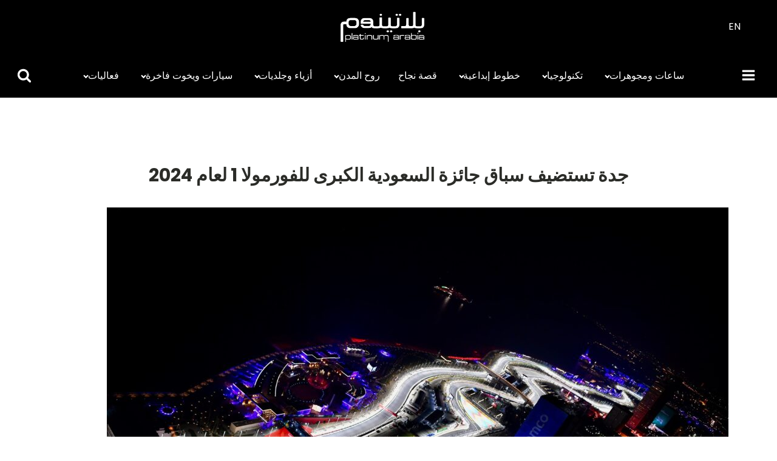

--- FILE ---
content_type: text/html; charset=UTF-8
request_url: https://platinumarabia.net/%D8%AC%D8%AF%D8%A9-%D8%AA%D8%B3%D8%AA%D8%B6%D9%8A%D9%81-%D8%B3%D8%A8%D8%A7%D9%82-%D8%AC%D8%A7%D8%A6%D8%B2%D8%A9-%D8%A7%D9%84%D8%B3%D8%B9%D9%88%D8%AF%D9%8A%D8%A9-%D8%A7%D9%84%D9%83%D8%A8%D8%B1%D9%89/
body_size: 24180
content:
<!DOCTYPE html>
<html dir="rtl" lang="ar" >
<head>
<meta charset="UTF-8">
<meta name="viewport" content="width=device-width, initial-scale=1.0">
<!-- WP_HEAD() START -->
<link rel="preload" as="style" href="https://fonts.googleapis.com/css?family=Poppins:100,200,300,400,500,600,700,800,900|Poppins:100,200,300,400,500,600,700,800,900" >
<link rel="stylesheet" href="https://fonts.googleapis.com/css?family=Poppins:100,200,300,400,500,600,700,800,900|Poppins:100,200,300,400,500,600,700,800,900">
    <style>
        #wpadminbar #wp-admin-bar-vtrts_free_top_button .ab-icon:before {
            content: "\f185";
            color: #1DAE22;
            top: 3px;
        }
    </style>
    <meta name='robots' content='index, follow, max-image-preview:large, max-snippet:-1, max-video-preview:-1' />
	<style>img:is([sizes="auto" i], [sizes^="auto," i]) { contain-intrinsic-size: 3000px 1500px }</style>
	<meta property="og:title" content="جدة تستضيف سباق جائزة السعودية الكبرى للفورمولا 1 لعام 2024"/>
<meta property="og:description" content="جدة تستضيف سباق جائزة السعودية الكبرى للفورمولا 1 خلال الفترة من 7 إلى 9 مارس 2024"/>
<meta property="og:image" content="https://platinumarabia.net/wp-content/uploads/2023/12/image-639.png"/>
<meta property="og:image:width" content="1024" />
<meta property="og:image:height" content="683" />
<meta property="og:type" content="article"/>
<meta property="og:article:published_time" content="2023-07-09 14:48:53"/>
<meta property="og:article:modified_time" content="2023-12-07 13:38:32"/>
<meta name="twitter:card" content="summary">
<meta name="twitter:title" content="جدة تستضيف سباق جائزة السعودية الكبرى للفورمولا 1 لعام 2024"/>
<meta name="twitter:description" content="جدة تستضيف سباق جائزة السعودية الكبرى للفورمولا 1 خلال الفترة من 7 إلى 9 مارس 2024"/>
<meta name="twitter:image" content="https://platinumarabia.net/wp-content/uploads/2023/12/image-639.png"/>
<meta name="author" content="بلاتينوم"/>

	<!-- This site is optimized with the Yoast SEO plugin v26.3 - https://yoast.com/wordpress/plugins/seo/ -->
	<title>جدة تستضيف سباق جائزة السعودية الكبرى للفورمولا 1 لعام 2024 - Platinum</title>
	<link rel="canonical" href="https://platinumarabia.net/جدة-تستضيف-سباق-جائزة-السعودية-الكبرى/" />
	<meta property="og:url" content="https://platinumarabia.net/جدة-تستضيف-سباق-جائزة-السعودية-الكبرى/" />
	<meta property="og:site_name" content="Platinum" />
	<meta property="article:publisher" content="https://www.facebook.com/PlatinumMagazine" />
	<meta property="article:published_time" content="2023-07-09T14:48:53+00:00" />
	<meta property="article:modified_time" content="2023-12-07T13:38:32+00:00" />
	<meta property="og:image" content="https://platinumarabia.net/wp-content/uploads/2023/12/image-639.png" />
	<meta property="og:image:width" content="1024" />
	<meta property="og:image:height" content="683" />
	<meta property="og:image:type" content="image/png" />
	<meta name="author" content="بلاتينوم" />
	<meta name="twitter:creator" content="@PlatinumMagazin" />
	<meta name="twitter:site" content="@PlatinumMagazin" />
	<meta name="twitter:label1" content="كُتب بواسطة" />
	<meta name="twitter:data1" content="بلاتينوم" />
	<script type="application/ld+json" class="yoast-schema-graph">{"@context":"https://schema.org","@graph":[{"@type":"Article","@id":"https://platinumarabia.net/%d8%ac%d8%af%d8%a9-%d8%aa%d8%b3%d8%aa%d8%b6%d9%8a%d9%81-%d8%b3%d8%a8%d8%a7%d9%82-%d8%ac%d8%a7%d8%a6%d8%b2%d8%a9-%d8%a7%d9%84%d8%b3%d8%b9%d9%88%d8%af%d9%8a%d8%a9-%d8%a7%d9%84%d9%83%d8%a8%d8%b1%d9%89/#article","isPartOf":{"@id":"https://platinumarabia.net/%d8%ac%d8%af%d8%a9-%d8%aa%d8%b3%d8%aa%d8%b6%d9%8a%d9%81-%d8%b3%d8%a8%d8%a7%d9%82-%d8%ac%d8%a7%d8%a6%d8%b2%d8%a9-%d8%a7%d9%84%d8%b3%d8%b9%d9%88%d8%af%d9%8a%d8%a9-%d8%a7%d9%84%d9%83%d8%a8%d8%b1%d9%89/"},"author":{"name":"بلاتينوم","@id":"https://platinumarabia.net/#/schema/person/808ab03e5f01b1286fcc8afbb3997c1d"},"headline":"جدة تستضيف سباق جائزة السعودية الكبرى للفورمولا 1 لعام 2024","datePublished":"2023-07-09T14:48:53+00:00","dateModified":"2023-12-07T13:38:32+00:00","mainEntityOfPage":{"@id":"https://platinumarabia.net/%d8%ac%d8%af%d8%a9-%d8%aa%d8%b3%d8%aa%d8%b6%d9%8a%d9%81-%d8%b3%d8%a8%d8%a7%d9%82-%d8%ac%d8%a7%d8%a6%d8%b2%d8%a9-%d8%a7%d9%84%d8%b3%d8%b9%d9%88%d8%af%d9%8a%d8%a9-%d8%a7%d9%84%d9%83%d8%a8%d8%b1%d9%89/"},"wordCount":0,"commentCount":0,"publisher":{"@id":"https://platinumarabia.net/#organization"},"image":{"@id":"https://platinumarabia.net/%d8%ac%d8%af%d8%a9-%d8%aa%d8%b3%d8%aa%d8%b6%d9%8a%d9%81-%d8%b3%d8%a8%d8%a7%d9%82-%d8%ac%d8%a7%d8%a6%d8%b2%d8%a9-%d8%a7%d9%84%d8%b3%d8%b9%d9%88%d8%af%d9%8a%d8%a9-%d8%a7%d9%84%d9%83%d8%a8%d8%b1%d9%89/#primaryimage"},"thumbnailUrl":"https://platinumarabia.net/wp-content/uploads/2023/12/image-639.png","articleSection":["market-news"],"inLanguage":"ar","potentialAction":[{"@type":"CommentAction","name":"Comment","target":["https://platinumarabia.net/%d8%ac%d8%af%d8%a9-%d8%aa%d8%b3%d8%aa%d8%b6%d9%8a%d9%81-%d8%b3%d8%a8%d8%a7%d9%82-%d8%ac%d8%a7%d8%a6%d8%b2%d8%a9-%d8%a7%d9%84%d8%b3%d8%b9%d9%88%d8%af%d9%8a%d8%a9-%d8%a7%d9%84%d9%83%d8%a8%d8%b1%d9%89/#respond"]}]},{"@type":"WebPage","@id":"https://platinumarabia.net/%d8%ac%d8%af%d8%a9-%d8%aa%d8%b3%d8%aa%d8%b6%d9%8a%d9%81-%d8%b3%d8%a8%d8%a7%d9%82-%d8%ac%d8%a7%d8%a6%d8%b2%d8%a9-%d8%a7%d9%84%d8%b3%d8%b9%d9%88%d8%af%d9%8a%d8%a9-%d8%a7%d9%84%d9%83%d8%a8%d8%b1%d9%89/","url":"https://platinumarabia.net/%d8%ac%d8%af%d8%a9-%d8%aa%d8%b3%d8%aa%d8%b6%d9%8a%d9%81-%d8%b3%d8%a8%d8%a7%d9%82-%d8%ac%d8%a7%d8%a6%d8%b2%d8%a9-%d8%a7%d9%84%d8%b3%d8%b9%d9%88%d8%af%d9%8a%d8%a9-%d8%a7%d9%84%d9%83%d8%a8%d8%b1%d9%89/","name":"جدة تستضيف سباق جائزة السعودية الكبرى للفورمولا 1 لعام 2024 - Platinum","isPartOf":{"@id":"https://platinumarabia.net/#website"},"primaryImageOfPage":{"@id":"https://platinumarabia.net/%d8%ac%d8%af%d8%a9-%d8%aa%d8%b3%d8%aa%d8%b6%d9%8a%d9%81-%d8%b3%d8%a8%d8%a7%d9%82-%d8%ac%d8%a7%d8%a6%d8%b2%d8%a9-%d8%a7%d9%84%d8%b3%d8%b9%d9%88%d8%af%d9%8a%d8%a9-%d8%a7%d9%84%d9%83%d8%a8%d8%b1%d9%89/#primaryimage"},"image":{"@id":"https://platinumarabia.net/%d8%ac%d8%af%d8%a9-%d8%aa%d8%b3%d8%aa%d8%b6%d9%8a%d9%81-%d8%b3%d8%a8%d8%a7%d9%82-%d8%ac%d8%a7%d8%a6%d8%b2%d8%a9-%d8%a7%d9%84%d8%b3%d8%b9%d9%88%d8%af%d9%8a%d8%a9-%d8%a7%d9%84%d9%83%d8%a8%d8%b1%d9%89/#primaryimage"},"thumbnailUrl":"https://platinumarabia.net/wp-content/uploads/2023/12/image-639.png","datePublished":"2023-07-09T14:48:53+00:00","dateModified":"2023-12-07T13:38:32+00:00","breadcrumb":{"@id":"https://platinumarabia.net/%d8%ac%d8%af%d8%a9-%d8%aa%d8%b3%d8%aa%d8%b6%d9%8a%d9%81-%d8%b3%d8%a8%d8%a7%d9%82-%d8%ac%d8%a7%d8%a6%d8%b2%d8%a9-%d8%a7%d9%84%d8%b3%d8%b9%d9%88%d8%af%d9%8a%d8%a9-%d8%a7%d9%84%d9%83%d8%a8%d8%b1%d9%89/#breadcrumb"},"inLanguage":"ar","potentialAction":[{"@type":"ReadAction","target":["https://platinumarabia.net/%d8%ac%d8%af%d8%a9-%d8%aa%d8%b3%d8%aa%d8%b6%d9%8a%d9%81-%d8%b3%d8%a8%d8%a7%d9%82-%d8%ac%d8%a7%d8%a6%d8%b2%d8%a9-%d8%a7%d9%84%d8%b3%d8%b9%d9%88%d8%af%d9%8a%d8%a9-%d8%a7%d9%84%d9%83%d8%a8%d8%b1%d9%89/"]}]},{"@type":"ImageObject","inLanguage":"ar","@id":"https://platinumarabia.net/%d8%ac%d8%af%d8%a9-%d8%aa%d8%b3%d8%aa%d8%b6%d9%8a%d9%81-%d8%b3%d8%a8%d8%a7%d9%82-%d8%ac%d8%a7%d8%a6%d8%b2%d8%a9-%d8%a7%d9%84%d8%b3%d8%b9%d9%88%d8%af%d9%8a%d8%a9-%d8%a7%d9%84%d9%83%d8%a8%d8%b1%d9%89/#primaryimage","url":"https://platinumarabia.net/wp-content/uploads/2023/12/image-639.png","contentUrl":"https://platinumarabia.net/wp-content/uploads/2023/12/image-639.png","width":1024,"height":683},{"@type":"BreadcrumbList","@id":"https://platinumarabia.net/%d8%ac%d8%af%d8%a9-%d8%aa%d8%b3%d8%aa%d8%b6%d9%8a%d9%81-%d8%b3%d8%a8%d8%a7%d9%82-%d8%ac%d8%a7%d8%a6%d8%b2%d8%a9-%d8%a7%d9%84%d8%b3%d8%b9%d9%88%d8%af%d9%8a%d8%a9-%d8%a7%d9%84%d9%83%d8%a8%d8%b1%d9%89/#breadcrumb","itemListElement":[{"@type":"ListItem","position":1,"name":"الرئيسية","item":"https://platinumarabia.net/"},{"@type":"ListItem","position":2,"name":"جدة تستضيف سباق جائزة السعودية الكبرى للفورمولا 1 لعام 2024"}]},{"@type":"WebSite","@id":"https://platinumarabia.net/#website","url":"https://platinumarabia.net/","name":"Platinum","description":"","publisher":{"@id":"https://platinumarabia.net/#organization"},"potentialAction":[{"@type":"SearchAction","target":{"@type":"EntryPoint","urlTemplate":"https://platinumarabia.net/?s={search_term_string}"},"query-input":{"@type":"PropertyValueSpecification","valueRequired":true,"valueName":"search_term_string"}}],"inLanguage":"ar"},{"@type":"Organization","@id":"https://platinumarabia.net/#organization","name":"Platinum","url":"https://platinumarabia.net/","logo":{"@type":"ImageObject","inLanguage":"ar","@id":"https://platinumarabia.net/#/schema/logo/image/","url":"https://platinumarabia.net/wp-content/uploads/2023/12/PL-ARABIA-LOGO-BB-white-01-1536x430-1.webp","contentUrl":"https://platinumarabia.net/wp-content/uploads/2023/12/PL-ARABIA-LOGO-BB-white-01-1536x430-1.webp","width":1536,"height":430,"caption":"Platinum"},"image":{"@id":"https://platinumarabia.net/#/schema/logo/image/"},"sameAs":["https://www.facebook.com/PlatinumMagazine","https://x.com/PlatinumMagazin","https://www.linkedin.com/in/platinum-arabia-ba2259214","https://www.youtube.com/channel/UCF2pxFQtVkELu9ehA_gkdzQ","https://www.instagram.com/platinum.magazine/"]},{"@type":"Person","@id":"https://platinumarabia.net/#/schema/person/808ab03e5f01b1286fcc8afbb3997c1d","name":"بلاتينوم","image":{"@type":"ImageObject","inLanguage":"ar","@id":"https://platinumarabia.net/#/schema/person/image/","url":"https://secure.gravatar.com/avatar/3dbb699c90e624b15f3149a2e80d644dbe377888c42038b9d8e05f5949e23d68?s=96&d=mm&r=g","contentUrl":"https://secure.gravatar.com/avatar/3dbb699c90e624b15f3149a2e80d644dbe377888c42038b9d8e05f5949e23d68?s=96&d=mm&r=g","caption":"بلاتينوم"},"sameAs":["https://platinumarabia.net"],"url":"https://platinumarabia.net/author/platinum_arabia/"}]}</script>
	<!-- / Yoast SEO plugin. -->


<link rel="alternate" type="application/rss+xml" title="Platinum &laquo; الخلاصة" href="https://platinumarabia.net/feed/" />
<link rel="alternate" type="application/rss+xml" title="Platinum &laquo; خلاصة التعليقات" href="https://platinumarabia.net/comments/feed/" />
<link rel="alternate" type="application/rss+xml" title="Platinum &laquo; جدة تستضيف سباق جائزة السعودية الكبرى للفورمولا 1 لعام 2024 خلاصة التعليقات" href="https://platinumarabia.net/%d8%ac%d8%af%d8%a9-%d8%aa%d8%b3%d8%aa%d8%b6%d9%8a%d9%81-%d8%b3%d8%a8%d8%a7%d9%82-%d8%ac%d8%a7%d8%a6%d8%b2%d8%a9-%d8%a7%d9%84%d8%b3%d8%b9%d9%88%d8%af%d9%8a%d8%a9-%d8%a7%d9%84%d9%83%d8%a8%d8%b1%d9%89/feed/" />
<link rel='stylesheet' id='twb-open-sans-css' href='https://fonts.googleapis.com/css?family=Open+Sans%3A300%2C400%2C500%2C600%2C700%2C800&#038;display=swap&#038;ver=6.8.3' media='all' />
<link rel='stylesheet' id='twb-global-css' href='https://platinumarabia.net/wp-content/plugins/form-maker/booster/assets/css/global.css?ver=1.0.0' media='all' />
<style id='wp-block-library-inline-css'>
:root{--wp-admin-theme-color:#007cba;--wp-admin-theme-color--rgb:0,124,186;--wp-admin-theme-color-darker-10:#006ba1;--wp-admin-theme-color-darker-10--rgb:0,107,161;--wp-admin-theme-color-darker-20:#005a87;--wp-admin-theme-color-darker-20--rgb:0,90,135;--wp-admin-border-width-focus:2px;--wp-block-synced-color:#7a00df;--wp-block-synced-color--rgb:122,0,223;--wp-bound-block-color:var(--wp-block-synced-color)}@media (min-resolution:192dpi){:root{--wp-admin-border-width-focus:1.5px}}.wp-element-button{cursor:pointer}:root{--wp--preset--font-size--normal:16px;--wp--preset--font-size--huge:42px}:root .has-very-light-gray-background-color{background-color:#eee}:root .has-very-dark-gray-background-color{background-color:#313131}:root .has-very-light-gray-color{color:#eee}:root .has-very-dark-gray-color{color:#313131}:root .has-vivid-green-cyan-to-vivid-cyan-blue-gradient-background{background:linear-gradient(135deg,#00d084,#0693e3)}:root .has-purple-crush-gradient-background{background:linear-gradient(135deg,#34e2e4,#4721fb 50%,#ab1dfe)}:root .has-hazy-dawn-gradient-background{background:linear-gradient(135deg,#faaca8,#dad0ec)}:root .has-subdued-olive-gradient-background{background:linear-gradient(135deg,#fafae1,#67a671)}:root .has-atomic-cream-gradient-background{background:linear-gradient(135deg,#fdd79a,#004a59)}:root .has-nightshade-gradient-background{background:linear-gradient(135deg,#330968,#31cdcf)}:root .has-midnight-gradient-background{background:linear-gradient(135deg,#020381,#2874fc)}.has-regular-font-size{font-size:1em}.has-larger-font-size{font-size:2.625em}.has-normal-font-size{font-size:var(--wp--preset--font-size--normal)}.has-huge-font-size{font-size:var(--wp--preset--font-size--huge)}.has-text-align-center{text-align:center}.has-text-align-left{text-align:left}.has-text-align-right{text-align:right}#end-resizable-editor-section{display:none}.aligncenter{clear:both}.items-justified-left{justify-content:flex-start}.items-justified-center{justify-content:center}.items-justified-right{justify-content:flex-end}.items-justified-space-between{justify-content:space-between}.screen-reader-text{border:0;clip-path:inset(50%);height:1px;margin:-1px;overflow:hidden;padding:0;position:absolute;width:1px;word-wrap:normal!important}.screen-reader-text:focus{background-color:#ddd;clip-path:none;color:#444;display:block;font-size:1em;height:auto;left:5px;line-height:normal;padding:15px 23px 14px;text-decoration:none;top:5px;width:auto;z-index:100000}html :where(.has-border-color){border-style:solid}html :where([style*=border-top-color]){border-top-style:solid}html :where([style*=border-right-color]){border-right-style:solid}html :where([style*=border-bottom-color]){border-bottom-style:solid}html :where([style*=border-left-color]){border-left-style:solid}html :where([style*=border-width]){border-style:solid}html :where([style*=border-top-width]){border-top-style:solid}html :where([style*=border-right-width]){border-right-style:solid}html :where([style*=border-bottom-width]){border-bottom-style:solid}html :where([style*=border-left-width]){border-left-style:solid}html :where(img[class*=wp-image-]){height:auto;max-width:100%}:where(figure){margin:0 0 1em}html :where(.is-position-sticky){--wp-admin--admin-bar--position-offset:var(--wp-admin--admin-bar--height,0px)}@media screen and (max-width:600px){html :where(.is-position-sticky){--wp-admin--admin-bar--position-offset:0px}}
</style>
<style id='classic-theme-styles-inline-css'>
/*! This file is auto-generated */
.wp-block-button__link{color:#fff;background-color:#32373c;border-radius:9999px;box-shadow:none;text-decoration:none;padding:calc(.667em + 2px) calc(1.333em + 2px);font-size:1.125em}.wp-block-file__button{background:#32373c;color:#fff;text-decoration:none}
</style>
<style id='global-styles-inline-css'>
:root{--wp--preset--aspect-ratio--square: 1;--wp--preset--aspect-ratio--4-3: 4/3;--wp--preset--aspect-ratio--3-4: 3/4;--wp--preset--aspect-ratio--3-2: 3/2;--wp--preset--aspect-ratio--2-3: 2/3;--wp--preset--aspect-ratio--16-9: 16/9;--wp--preset--aspect-ratio--9-16: 9/16;--wp--preset--color--black: #000000;--wp--preset--color--cyan-bluish-gray: #abb8c3;--wp--preset--color--white: #ffffff;--wp--preset--color--pale-pink: #f78da7;--wp--preset--color--vivid-red: #cf2e2e;--wp--preset--color--luminous-vivid-orange: #ff6900;--wp--preset--color--luminous-vivid-amber: #fcb900;--wp--preset--color--light-green-cyan: #7bdcb5;--wp--preset--color--vivid-green-cyan: #00d084;--wp--preset--color--pale-cyan-blue: #8ed1fc;--wp--preset--color--vivid-cyan-blue: #0693e3;--wp--preset--color--vivid-purple: #9b51e0;--wp--preset--color--base: #f9f9f9;--wp--preset--color--base-2: #ffffff;--wp--preset--color--contrast: #111111;--wp--preset--color--contrast-2: #636363;--wp--preset--color--contrast-3: #A4A4A4;--wp--preset--color--accent: #cfcabe;--wp--preset--color--accent-2: #c2a990;--wp--preset--color--accent-3: #d8613c;--wp--preset--color--accent-4: #b1c5a4;--wp--preset--color--accent-5: #b5bdbc;--wp--preset--gradient--vivid-cyan-blue-to-vivid-purple: linear-gradient(135deg,rgba(6,147,227,1) 0%,rgb(155,81,224) 100%);--wp--preset--gradient--light-green-cyan-to-vivid-green-cyan: linear-gradient(135deg,rgb(122,220,180) 0%,rgb(0,208,130) 100%);--wp--preset--gradient--luminous-vivid-amber-to-luminous-vivid-orange: linear-gradient(135deg,rgba(252,185,0,1) 0%,rgba(255,105,0,1) 100%);--wp--preset--gradient--luminous-vivid-orange-to-vivid-red: linear-gradient(135deg,rgba(255,105,0,1) 0%,rgb(207,46,46) 100%);--wp--preset--gradient--very-light-gray-to-cyan-bluish-gray: linear-gradient(135deg,rgb(238,238,238) 0%,rgb(169,184,195) 100%);--wp--preset--gradient--cool-to-warm-spectrum: linear-gradient(135deg,rgb(74,234,220) 0%,rgb(151,120,209) 20%,rgb(207,42,186) 40%,rgb(238,44,130) 60%,rgb(251,105,98) 80%,rgb(254,248,76) 100%);--wp--preset--gradient--blush-light-purple: linear-gradient(135deg,rgb(255,206,236) 0%,rgb(152,150,240) 100%);--wp--preset--gradient--blush-bordeaux: linear-gradient(135deg,rgb(254,205,165) 0%,rgb(254,45,45) 50%,rgb(107,0,62) 100%);--wp--preset--gradient--luminous-dusk: linear-gradient(135deg,rgb(255,203,112) 0%,rgb(199,81,192) 50%,rgb(65,88,208) 100%);--wp--preset--gradient--pale-ocean: linear-gradient(135deg,rgb(255,245,203) 0%,rgb(182,227,212) 50%,rgb(51,167,181) 100%);--wp--preset--gradient--electric-grass: linear-gradient(135deg,rgb(202,248,128) 0%,rgb(113,206,126) 100%);--wp--preset--gradient--midnight: linear-gradient(135deg,rgb(2,3,129) 0%,rgb(40,116,252) 100%);--wp--preset--gradient--gradient-1: linear-gradient(to bottom, #cfcabe 0%, #F9F9F9 100%);--wp--preset--gradient--gradient-2: linear-gradient(to bottom, #C2A990 0%, #F9F9F9 100%);--wp--preset--gradient--gradient-3: linear-gradient(to bottom, #D8613C 0%, #F9F9F9 100%);--wp--preset--gradient--gradient-4: linear-gradient(to bottom, #B1C5A4 0%, #F9F9F9 100%);--wp--preset--gradient--gradient-5: linear-gradient(to bottom, #B5BDBC 0%, #F9F9F9 100%);--wp--preset--gradient--gradient-6: linear-gradient(to bottom, #A4A4A4 0%, #F9F9F9 100%);--wp--preset--gradient--gradient-7: linear-gradient(to bottom, #cfcabe 50%, #F9F9F9 50%);--wp--preset--gradient--gradient-8: linear-gradient(to bottom, #C2A990 50%, #F9F9F9 50%);--wp--preset--gradient--gradient-9: linear-gradient(to bottom, #D8613C 50%, #F9F9F9 50%);--wp--preset--gradient--gradient-10: linear-gradient(to bottom, #B1C5A4 50%, #F9F9F9 50%);--wp--preset--gradient--gradient-11: linear-gradient(to bottom, #B5BDBC 50%, #F9F9F9 50%);--wp--preset--gradient--gradient-12: linear-gradient(to bottom, #A4A4A4 50%, #F9F9F9 50%);--wp--preset--font-size--small: 0.9rem;--wp--preset--font-size--medium: 1.05rem;--wp--preset--font-size--large: clamp(1.39rem, 1.39rem + ((1vw - 0.2rem) * 0.767), 1.85rem);--wp--preset--font-size--x-large: clamp(1.85rem, 1.85rem + ((1vw - 0.2rem) * 1.083), 2.5rem);--wp--preset--font-size--xx-large: clamp(2.5rem, 2.5rem + ((1vw - 0.2rem) * 1.283), 3.27rem);--wp--preset--font-family--body: "Inter", sans-serif;--wp--preset--font-family--heading: Cardo;--wp--preset--font-family--system-sans-serif: -apple-system, BlinkMacSystemFont, avenir next, avenir, segoe ui, helvetica neue, helvetica, Cantarell, Ubuntu, roboto, noto, arial, sans-serif;--wp--preset--font-family--system-serif: Iowan Old Style, Apple Garamond, Baskerville, Times New Roman, Droid Serif, Times, Source Serif Pro, serif, Apple Color Emoji, Segoe UI Emoji, Segoe UI Symbol;--wp--preset--spacing--20: min(1.5rem, 2vw);--wp--preset--spacing--30: min(2.5rem, 3vw);--wp--preset--spacing--40: min(4rem, 5vw);--wp--preset--spacing--50: min(6.5rem, 8vw);--wp--preset--spacing--60: min(10.5rem, 13vw);--wp--preset--spacing--70: 3.38rem;--wp--preset--spacing--80: 5.06rem;--wp--preset--spacing--10: 1rem;--wp--preset--shadow--natural: 6px 6px 9px rgba(0, 0, 0, 0.2);--wp--preset--shadow--deep: 12px 12px 50px rgba(0, 0, 0, 0.4);--wp--preset--shadow--sharp: 6px 6px 0px rgba(0, 0, 0, 0.2);--wp--preset--shadow--outlined: 6px 6px 0px -3px rgba(255, 255, 255, 1), 6px 6px rgba(0, 0, 0, 1);--wp--preset--shadow--crisp: 6px 6px 0px rgba(0, 0, 0, 1);}:root :where(.is-layout-flow) > :first-child{margin-block-start: 0;}:root :where(.is-layout-flow) > :last-child{margin-block-end: 0;}:root :where(.is-layout-flow) > *{margin-block-start: 1.2rem;margin-block-end: 0;}:root :where(.is-layout-constrained) > :first-child{margin-block-start: 0;}:root :where(.is-layout-constrained) > :last-child{margin-block-end: 0;}:root :where(.is-layout-constrained) > *{margin-block-start: 1.2rem;margin-block-end: 0;}:root :where(.is-layout-flex){gap: 1.2rem;}:root :where(.is-layout-grid){gap: 1.2rem;}body .is-layout-flex{display: flex;}.is-layout-flex{flex-wrap: wrap;align-items: center;}.is-layout-flex > :is(*, div){margin: 0;}body .is-layout-grid{display: grid;}.is-layout-grid > :is(*, div){margin: 0;}.has-black-color{color: var(--wp--preset--color--black) !important;}.has-cyan-bluish-gray-color{color: var(--wp--preset--color--cyan-bluish-gray) !important;}.has-white-color{color: var(--wp--preset--color--white) !important;}.has-pale-pink-color{color: var(--wp--preset--color--pale-pink) !important;}.has-vivid-red-color{color: var(--wp--preset--color--vivid-red) !important;}.has-luminous-vivid-orange-color{color: var(--wp--preset--color--luminous-vivid-orange) !important;}.has-luminous-vivid-amber-color{color: var(--wp--preset--color--luminous-vivid-amber) !important;}.has-light-green-cyan-color{color: var(--wp--preset--color--light-green-cyan) !important;}.has-vivid-green-cyan-color{color: var(--wp--preset--color--vivid-green-cyan) !important;}.has-pale-cyan-blue-color{color: var(--wp--preset--color--pale-cyan-blue) !important;}.has-vivid-cyan-blue-color{color: var(--wp--preset--color--vivid-cyan-blue) !important;}.has-vivid-purple-color{color: var(--wp--preset--color--vivid-purple) !important;}.has-black-background-color{background-color: var(--wp--preset--color--black) !important;}.has-cyan-bluish-gray-background-color{background-color: var(--wp--preset--color--cyan-bluish-gray) !important;}.has-white-background-color{background-color: var(--wp--preset--color--white) !important;}.has-pale-pink-background-color{background-color: var(--wp--preset--color--pale-pink) !important;}.has-vivid-red-background-color{background-color: var(--wp--preset--color--vivid-red) !important;}.has-luminous-vivid-orange-background-color{background-color: var(--wp--preset--color--luminous-vivid-orange) !important;}.has-luminous-vivid-amber-background-color{background-color: var(--wp--preset--color--luminous-vivid-amber) !important;}.has-light-green-cyan-background-color{background-color: var(--wp--preset--color--light-green-cyan) !important;}.has-vivid-green-cyan-background-color{background-color: var(--wp--preset--color--vivid-green-cyan) !important;}.has-pale-cyan-blue-background-color{background-color: var(--wp--preset--color--pale-cyan-blue) !important;}.has-vivid-cyan-blue-background-color{background-color: var(--wp--preset--color--vivid-cyan-blue) !important;}.has-vivid-purple-background-color{background-color: var(--wp--preset--color--vivid-purple) !important;}.has-black-border-color{border-color: var(--wp--preset--color--black) !important;}.has-cyan-bluish-gray-border-color{border-color: var(--wp--preset--color--cyan-bluish-gray) !important;}.has-white-border-color{border-color: var(--wp--preset--color--white) !important;}.has-pale-pink-border-color{border-color: var(--wp--preset--color--pale-pink) !important;}.has-vivid-red-border-color{border-color: var(--wp--preset--color--vivid-red) !important;}.has-luminous-vivid-orange-border-color{border-color: var(--wp--preset--color--luminous-vivid-orange) !important;}.has-luminous-vivid-amber-border-color{border-color: var(--wp--preset--color--luminous-vivid-amber) !important;}.has-light-green-cyan-border-color{border-color: var(--wp--preset--color--light-green-cyan) !important;}.has-vivid-green-cyan-border-color{border-color: var(--wp--preset--color--vivid-green-cyan) !important;}.has-pale-cyan-blue-border-color{border-color: var(--wp--preset--color--pale-cyan-blue) !important;}.has-vivid-cyan-blue-border-color{border-color: var(--wp--preset--color--vivid-cyan-blue) !important;}.has-vivid-purple-border-color{border-color: var(--wp--preset--color--vivid-purple) !important;}.has-vivid-cyan-blue-to-vivid-purple-gradient-background{background: var(--wp--preset--gradient--vivid-cyan-blue-to-vivid-purple) !important;}.has-light-green-cyan-to-vivid-green-cyan-gradient-background{background: var(--wp--preset--gradient--light-green-cyan-to-vivid-green-cyan) !important;}.has-luminous-vivid-amber-to-luminous-vivid-orange-gradient-background{background: var(--wp--preset--gradient--luminous-vivid-amber-to-luminous-vivid-orange) !important;}.has-luminous-vivid-orange-to-vivid-red-gradient-background{background: var(--wp--preset--gradient--luminous-vivid-orange-to-vivid-red) !important;}.has-very-light-gray-to-cyan-bluish-gray-gradient-background{background: var(--wp--preset--gradient--very-light-gray-to-cyan-bluish-gray) !important;}.has-cool-to-warm-spectrum-gradient-background{background: var(--wp--preset--gradient--cool-to-warm-spectrum) !important;}.has-blush-light-purple-gradient-background{background: var(--wp--preset--gradient--blush-light-purple) !important;}.has-blush-bordeaux-gradient-background{background: var(--wp--preset--gradient--blush-bordeaux) !important;}.has-luminous-dusk-gradient-background{background: var(--wp--preset--gradient--luminous-dusk) !important;}.has-pale-ocean-gradient-background{background: var(--wp--preset--gradient--pale-ocean) !important;}.has-electric-grass-gradient-background{background: var(--wp--preset--gradient--electric-grass) !important;}.has-midnight-gradient-background{background: var(--wp--preset--gradient--midnight) !important;}.has-small-font-size{font-size: var(--wp--preset--font-size--small) !important;}.has-medium-font-size{font-size: var(--wp--preset--font-size--medium) !important;}.has-large-font-size{font-size: var(--wp--preset--font-size--large) !important;}.has-x-large-font-size{font-size: var(--wp--preset--font-size--x-large) !important;}body .is-layout-flex {
    flex-wrap: nowrap;
}
#popmake-13081 {
	width: max-content;
}
#_posts_grid-87-7 .oxy-easy-posts-pages {
    display: none !important;
}
.oxy-post-content{
	text-align: start;
}
/* .hustle-ui .hustle-info, .hustle-ui .hustle-info * {
    text-align: center;
} */
span.hustle-title {
    display: none !important;
}
</style>
<link rel='stylesheet' id='oxygen-css' href='https://platinumarabia.net/wp-content/plugins/oxygen/component-framework/oxygen.css?ver=4.9.1' media='all' />
<link rel='stylesheet' id='trp-language-switcher-style-css' href='https://platinumarabia.net/wp-content/plugins/translatepress-multilingual/assets/css/trp-language-switcher.css?ver=3.0.3' media='all' />
<link rel='stylesheet' id='dflip-style-css' href='https://platinumarabia.net/wp-content/plugins/3d-flipbook-dflip-lite/assets/css/dflip.min.css?ver=2.4.20' media='all' />
<link rel='stylesheet' id='custom-frontend-style-css' href='https://platinumarabia.net/wp-content/plugins/wp-custom-admin-interface/inc/frontendstyle.css?ver=7.40' media='all' />
<style id='custom-frontend-style-inline-css'>
.oxygen-settings-button {
    display: none;
}
.oxygen-stylesheets-button {
    display: none;
}
.oxygen-selectors-button {
    display: none;
}
.oxygen-left-button-wrap {
    display: none;
}
</style>
<script src="https://platinumarabia.net/wp-includes/js/jquery/jquery.min.js?ver=3.7.1" id="jquery-core-js"></script>
<script src="https://platinumarabia.net/wp-content/plugins/form-maker/booster/assets/js/circle-progress.js?ver=1.2.2" id="twb-circle-js"></script>
<script id="twb-global-js-extra">
var twb = {"nonce":"0edba8acee","ajax_url":"https:\/\/platinumarabia.net\/wp-admin\/admin-ajax.php","plugin_url":"https:\/\/platinumarabia.net\/wp-content\/plugins\/form-maker\/booster","href":"https:\/\/platinumarabia.net\/wp-admin\/admin.php?page=twb_form-maker"};
var twb = {"nonce":"0edba8acee","ajax_url":"https:\/\/platinumarabia.net\/wp-admin\/admin-ajax.php","plugin_url":"https:\/\/platinumarabia.net\/wp-content\/plugins\/form-maker\/booster","href":"https:\/\/platinumarabia.net\/wp-admin\/admin.php?page=twb_form-maker"};
</script>
<script src="https://platinumarabia.net/wp-content/plugins/form-maker/booster/assets/js/global.js?ver=1.0.0" id="twb-global-js"></script>
<script id="ahc_front_js-js-extra">
var ahc_ajax_front = {"ajax_url":"https:\/\/platinumarabia.net\/wp-admin\/admin-ajax.php","page_id":"8108","page_title":"\u062c\u062f\u0629 \u062a\u0633\u062a\u0636\u064a\u0641 \u0633\u0628\u0627\u0642 \u062c\u0627\u0626\u0632\u0629 \u0627\u0644\u0633\u0639\u0648\u062f\u064a\u0629 \u0627\u0644\u0643\u0628\u0631\u0649 \u0644\u0644\u0641\u0648\u0631\u0645\u0648\u0644\u0627 1 \u0644\u0639\u0627\u0645 2024","post_type":"post"};
</script>
<script src="https://platinumarabia.net/wp-content/plugins/visitors-traffic-real-time-statistics/js/front.js?ver=6.8.3" id="ahc_front_js-js"></script>
<link rel="https://api.w.org/" href="https://platinumarabia.net/wp-json/" /><link rel="alternate" title="JSON" type="application/json" href="https://platinumarabia.net/wp-json/wp/v2/posts/8108" /><link rel="EditURI" type="application/rsd+xml" title="RSD" href="https://platinumarabia.net/xmlrpc.php?rsd" />
<meta name="generator" content="WordPress 6.8.3" />
<link rel='shortlink' href='https://platinumarabia.net/?p=8108' />
<link rel="alternate" title="oEmbed (JSON)" type="application/json+oembed" href="https://platinumarabia.net/wp-json/oembed/1.0/embed?url=https%3A%2F%2Fplatinumarabia.net%2F%25d8%25ac%25d8%25af%25d8%25a9-%25d8%25aa%25d8%25b3%25d8%25aa%25d8%25b6%25d9%258a%25d9%2581-%25d8%25b3%25d8%25a8%25d8%25a7%25d9%2582-%25d8%25ac%25d8%25a7%25d8%25a6%25d8%25b2%25d8%25a9-%25d8%25a7%25d9%2584%25d8%25b3%25d8%25b9%25d9%2588%25d8%25af%25d9%258a%25d8%25a9-%25d8%25a7%25d9%2584%25d9%2583%25d8%25a8%25d8%25b1%25d9%2589%2F" />
<link rel="alternate" title="oEmbed (XML)" type="text/xml+oembed" href="https://platinumarabia.net/wp-json/oembed/1.0/embed?url=https%3A%2F%2Fplatinumarabia.net%2F%25d8%25ac%25d8%25af%25d8%25a9-%25d8%25aa%25d8%25b3%25d8%25aa%25d8%25b6%25d9%258a%25d9%2581-%25d8%25b3%25d8%25a8%25d8%25a7%25d9%2582-%25d8%25ac%25d8%25a7%25d8%25a6%25d8%25b2%25d8%25a9-%25d8%25a7%25d9%2584%25d8%25b3%25d8%25b9%25d9%2588%25d8%25af%25d9%258a%25d8%25a9-%25d8%25a7%25d9%2584%25d9%2583%25d8%25a8%25d8%25b1%25d9%2589%2F&#038;format=xml" />
<script>

jQuery(document).ready(function($) {
	var url = window.location.href;
	var alignment = (url.indexOf("/en/") > -1) ? "left" : "right";
	// Find the element with the specified class and update the data-off-canvas-alignment attribute
//     $('.oxy-pro-menu-mobile-open-icon').attr('data-off-canvas-alignment', alignment);


            // Default to Arabic if language is not explicitly specified
            if (url.indexOf("/en/") > -1) {
                // Set right for English language
                $('#div_block-84-10:hover .search-field, .search-field:focus').css("right", "-150px");
                $('.search-field').css("right", "0px");
				$('.oxy-nav-menu-dropdowns.oxy-nav-menu-dropdown-arrow .menu-item-has-children > a::after').css("margin-left", "0.5em");
				$('.oxy-pro-menu .oxy-pro-menu-mobile-close-icon').css("right", "10px");
				$('.oxy-pro-menu .oxy-pro-menu-mobile-close-icon').css("display", "contents");
				$('.oxy-pro-menu .oxy-pro-menu-mobile-close-icon').css("position", "absolute");
				$('.atomic-other-single-content span ul li:before').css("position", "absolute");
				$('.atomic-other-single-content span ul li:before').css("left", "-2.3em !important");
				$('.atomic-other-single-content span ul li:before').css("color", "black !important");


            } else {
                // Set left for Arabic language (default case)
                $('#div_block-84-10:hover .search-field, .search-field:focus').css("left", "-150px");
                $('.search-field').css("left", "0px");
				$('.oxy-nav-menu-dropdowns.oxy-nav-menu-dropdown-arrow .menu-item-has-children > a::after').css("margin-right", "0.5em");
				$('.oxy-pro-menu .oxy-pro-menu-mobile-close-icon').css("left", "10px");
				$('.oxy-pro-menu .oxy-pro-menu-mobile-close-icon').css("position", "absolute");
				$('.atomic-other-single-content span ul li:before').css("position", "absolute");
				$('.atomic-other-single-content span ul li:before').css("right", "-2.3em !important");
				$('.atomic-other-single-content span ul li:before').css("color", "black !important");



            }
});

</script>
<script>
    document.addEventListener('DOMContentLoaded', function() {
        // Get the current URL
        var currentUrl = window.location.href;

        // List of URLs where you want to hide the modal
        var urlsToHideModal = [
            'https://platinumarabia.net/last-issue/',
            'https://platinumarabia.net/ads/',
            'https://platinumarabia.net/previous-issues/'
        ];

        // Check if the current URL is in the list of URLs to hide the modal
        if (urlsToHideModal.includes(currentUrl)) {
            // Hide the modal with ID #modal-100-10
            var modal = document.getElementById('modal-100-10');
            if (modal) {
                modal.style.display = 'none'; // This will hide the modal
            }

            // Hide the element with class .oxy-modal-backdrop.center.live
            var backdrop = document.querySelector('.oxy-modal-backdrop.center.live');
            if (backdrop) {
                backdrop.style.display = 'none'; // This will hide the element
                backdrop.style.visibility = 'hidden'; // Set visibility to hidden
                backdrop.style.height = '0'; // Set height to 0
                backdrop.style.width = '0'; // Set width to 0
            }
        }
    });
</script>
<link rel="alternate" hreflang="ar" href="https://platinumarabia.net/%D8%AC%D8%AF%D8%A9-%D8%AA%D8%B3%D8%AA%D8%B6%D9%8A%D9%81-%D8%B3%D8%A8%D8%A7%D9%82-%D8%AC%D8%A7%D8%A6%D8%B2%D8%A9-%D8%A7%D9%84%D8%B3%D8%B9%D9%88%D8%AF%D9%8A%D8%A9-%D8%A7%D9%84%D9%83%D8%A8%D8%B1%D9%89/"/>
<link rel="alternate" hreflang="en-US" href="https://platinumarabia.net/en/%D8%AC%D8%AF%D8%A9-%D8%AA%D8%B3%D8%AA%D8%B6%D9%8A%D9%81-%D8%B3%D8%A8%D8%A7%D9%82-%D8%AC%D8%A7%D8%A6%D8%B2%D8%A9-%D8%A7%D9%84%D8%B3%D8%B9%D9%88%D8%AF%D9%8A%D8%A9-%D8%A7%D9%84%D9%83%D8%A8%D8%B1%D9%89/"/>
<link rel="alternate" hreflang="en" href="https://platinumarabia.net/en/%D8%AC%D8%AF%D8%A9-%D8%AA%D8%B3%D8%AA%D8%B6%D9%8A%D9%81-%D8%B3%D8%A8%D8%A7%D9%82-%D8%AC%D8%A7%D8%A6%D8%B2%D8%A9-%D8%A7%D9%84%D8%B3%D8%B9%D9%88%D8%AF%D9%8A%D8%A9-%D8%A7%D9%84%D9%83%D8%A8%D8%B1%D9%89/"/>
<style class='wp-fonts-local'>
@font-face{font-family:Inter;font-style:normal;font-weight:300 900;font-display:fallback;src:url('https://platinumarabia.net/wp-content/themes/oxygen-is-not-a-theme/assets/fonts/inter/Inter-VariableFont_slnt,wght.woff2') format('woff2');font-stretch:normal;}
@font-face{font-family:Cardo;font-style:normal;font-weight:400;font-display:fallback;src:url('https://platinumarabia.net/wp-content/themes/oxygen-is-not-a-theme/assets/fonts/cardo/cardo_normal_400.woff2') format('woff2');}
@font-face{font-family:Cardo;font-style:italic;font-weight:400;font-display:fallback;src:url('https://platinumarabia.net/wp-content/themes/oxygen-is-not-a-theme/assets/fonts/cardo/cardo_italic_400.woff2') format('woff2');}
@font-face{font-family:Cardo;font-style:normal;font-weight:700;font-display:fallback;src:url('https://platinumarabia.net/wp-content/themes/oxygen-is-not-a-theme/assets/fonts/cardo/cardo_normal_700.woff2') format('woff2');}
</style>
<link rel="icon" href="https://platinumarabia.net/wp-content/uploads/2023/12/cropped-favicon-32x32-1-32x32.png" sizes="32x32" />
<link rel="icon" href="https://platinumarabia.net/wp-content/uploads/2023/12/cropped-favicon-32x32-1-192x192.png" sizes="192x192" />
<link rel="apple-touch-icon" href="https://platinumarabia.net/wp-content/uploads/2023/12/cropped-favicon-32x32-1-180x180.png" />
<meta name="msapplication-TileImage" content="https://platinumarabia.net/wp-content/uploads/2023/12/cropped-favicon-32x32-1-270x270.png" />
<link rel='stylesheet' id='oxygen-cache-8523-css' href='//platinumarabia.net/wp-content/uploads/oxygen/css/8523.css?cache=1703878946&#038;ver=6.8.3' media='all' />
<link rel='stylesheet' id='oxygen-cache-10-css' href='//platinumarabia.net/wp-content/uploads/oxygen/css/10.css?cache=1748340080&#038;ver=6.8.3' media='all' />
<link rel='stylesheet' id='oxygen-cache-6-css' href='//platinumarabia.net/wp-content/uploads/oxygen/css/6.css?cache=1706011025&#038;ver=6.8.3' media='all' />
<link rel='stylesheet' id='oxygen-universal-styles-css' href='//platinumarabia.net/wp-content/uploads/oxygen/css/universal.css?cache=1758468153&#038;ver=6.8.3' media='all' />
<!-- END OF WP_HEAD() -->
</head>
<body class="rtl wp-singular post-template-default single single-post postid-8108 single-format-standard wp-embed-responsive wp-theme-oxygen-is-not-a-theme  oxygen-body translatepress-ar" >




						<header id="_header-2-225" class="oxy-header-wrapper oxy-overlay-header oxy-header" ><div id="_header_row-3-225" class="oxy-header-row" ><div class="oxy-header-container"><div id="_header_left-4-225" class="oxy-header-left" >
		<div id="-pro-menu-99-10" class="oxy-pro-menu " ><div class="oxy-pro-menu-mobile-open-icon " data-off-canvas-alignment=""><svg id="-pro-menu-99-10-open-icon"><use xlink:href="#FontAwesomeicon-ellipsis-v"></use></svg>Menu</div>

                
        <div class="oxy-pro-menu-container  oxy-pro-menu-dropdown-links-visible-on-mobile oxy-pro-menu-dropdown-links-toggle oxy-pro-menu-show-dropdown" data-aos-duration="400" 

             data-oxy-pro-menu-dropdown-animation="fade-up"
             data-oxy-pro-menu-dropdown-animation-duration="0.4"
             data-entire-parent-toggles-dropdown="true"

             
                          data-oxy-pro-menu-dropdown-animation-duration="0.4"
             
                          data-oxy-pro-menu-dropdown-links-on-mobile="toggle">
             
            <div class="menu-lng-container"><ul id="menu-lng" class="oxy-pro-menu-list"><li id="menu-item-10892" class="trp-language-switcher-container menu-item menu-item-type-post_type menu-item-object-language_switcher menu-item-10892"><a href="https://platinumarabia.net/en/%D8%AC%D8%AF%D8%A9-%D8%AA%D8%B3%D8%AA%D8%B6%D9%8A%D9%81-%D8%B3%D8%A8%D8%A7%D9%82-%D8%AC%D8%A7%D8%A6%D8%B2%D8%A9-%D8%A7%D9%84%D8%B3%D8%B9%D9%88%D8%AF%D9%8A%D8%A9-%D8%A7%D9%84%D9%83%D8%A8%D8%B1%D9%89/"><span data-no-translation><span class="trp-ls-language-name">EN</span></span></a></li>
</ul></div>
            <div class="oxy-pro-menu-mobile-close-icon"><svg id="svg--pro-menu-99-10"><use xlink:href="#FontAwesomeicon-close"></use></svg></div>

        </div>

        </div>

		<script type="text/javascript">
			jQuery('#-pro-menu-99-10 .oxy-pro-menu-show-dropdown .menu-item-has-children > a', 'body').each(function(){
                jQuery(this).append('<div class="oxy-pro-menu-dropdown-icon-click-area"><svg class="oxy-pro-menu-dropdown-icon"><use xlink:href="#FontAwesomeicon-arrow-circle-o-down"></use></svg></div>');
            });
            jQuery('#-pro-menu-99-10 .oxy-pro-menu-show-dropdown .menu-item:not(.menu-item-has-children) > a', 'body').each(function(){
                jQuery(this).append('<div class="oxy-pro-menu-dropdown-icon-click-area"></div>');
            });			</script></div><div id="_header_center-6-225" class="oxy-header-center" ><div id="div_block-59-10" class="ct-div-block" ><a id="link-117-10" class="ct-link" href="https://platinumarabia.net/"   ><img  id="image-60-10" alt="" src="https://platinumarabia.net/wp-content/uploads/2023/12/PL-ARABIA-LOGO-BB-white-01.png" class="ct-image" srcset="https://platinumarabia.net/wp-content/uploads/2023/12/PL-ARABIA-LOGO-BB-white-01.png 2835w, https://platinumarabia.net/wp-content/uploads/2023/12/PL-ARABIA-LOGO-BB-white-01-300x84.png 300w, https://platinumarabia.net/wp-content/uploads/2023/12/PL-ARABIA-LOGO-BB-white-01-1024x287.png 1024w, https://platinumarabia.net/wp-content/uploads/2023/12/PL-ARABIA-LOGO-BB-white-01-768x215.png 768w, https://platinumarabia.net/wp-content/uploads/2023/12/PL-ARABIA-LOGO-BB-white-01-1536x430.png 1536w, https://platinumarabia.net/wp-content/uploads/2023/12/PL-ARABIA-LOGO-BB-white-01-2048x574.png 2048w" sizes="(max-width: 2835px) 100vw, 2835px" /></a></div></div><div id="_header_right-7-225" class="oxy-header-right" ></div></div></div></header>
		<header id="_header-112-10" class="oxy-header-wrapper oxy-overlay-header oxy-header" ><div id="_header_row-113-10" class="oxy-header-row" ><div class="oxy-header-container"><div id="_header_left-114-10" class="oxy-header-left" >
		<div id="-pro-menu-97-10" class="oxy-pro-menu " ><div class="oxy-pro-menu-mobile-open-icon " data-off-canvas-alignment=""><svg id="-pro-menu-97-10-open-icon"><use xlink:href="#FontAwesomeicon-bars"></use></svg></div>

                
        <div class="oxy-pro-menu-container  oxy-pro-menu-dropdown-links-visible-on-mobile oxy-pro-menu-dropdown-links-toggle oxy-pro-menu-show-dropdown" data-aos-duration="400" 

             data-oxy-pro-menu-dropdown-animation="fade-up"
             data-oxy-pro-menu-dropdown-animation-duration="0.4"
             data-entire-parent-toggles-dropdown="true"

             
                          data-oxy-pro-menu-dropdown-animation-duration="0.4"
             
                          data-oxy-pro-menu-dropdown-links-on-mobile="toggle">
             
            <div class="menu-nav-menu-container"><ul id="menu-nav-menu" class="oxy-pro-menu-list"><li id="menu-item-10884" class="menu-item menu-item-type-post_type menu-item-object-page menu-item-10884"><a href="https://platinumarabia.net/about-us/">عن بلاتينوم</a></li>
<li id="menu-item-8612" class="menu-item menu-item-type-custom menu-item-object-custom menu-item-8612"><a href="https://platinumarabia.net/ads/">الإعلانات</a></li>
<li id="menu-item-8613" class="menu-item menu-item-type-custom menu-item-object-custom menu-item-8613"><a href="https://platinumarabia.net/last-issue/">العدد الجديد</a></li>
<li id="menu-item-8614" class="menu-item menu-item-type-custom menu-item-object-custom menu-item-8614"><a href="https://platinumarabia.net/previous-issues/">الأعداد السابقة</a></li>
</ul></div>
            <div class="oxy-pro-menu-mobile-close-icon"><svg id="svg--pro-menu-97-10"><use xlink:href="#FontAwesomeicon-close"></use></svg></div>

        </div>

        </div>

		<script type="text/javascript">
			jQuery('#-pro-menu-97-10 .oxy-pro-menu-show-dropdown .menu-item-has-children > a', 'body').each(function(){
                jQuery(this).append('<div class="oxy-pro-menu-dropdown-icon-click-area"><svg class="oxy-pro-menu-dropdown-icon"><use xlink:href="#FontAwesomeicon-arrow-circle-o-down"></use></svg></div>');
            });
            jQuery('#-pro-menu-97-10 .oxy-pro-menu-show-dropdown .menu-item:not(.menu-item-has-children) > a', 'body').each(function(){
                jQuery(this).append('<div class="oxy-pro-menu-dropdown-icon-click-area"></div>');
            });			</script>
		<div id="-pro-menu-98-10" class="oxy-pro-menu " ><div class="oxy-pro-menu-mobile-open-icon  oxy-pro-menu-off-canvas-trigger oxy-pro-menu-off-canvas-right" data-off-canvas-alignment="right"><svg id="-pro-menu-98-10-open-icon"><use xlink:href="#FontAwesomeicon-bars"></use></svg></div>

                
        <div class="oxy-pro-menu-container  oxy-pro-menu-dropdown-links-visible-on-mobile oxy-pro-menu-dropdown-links-toggle oxy-pro-menu-show-dropdown" data-aos-duration="400" 

             data-oxy-pro-menu-dropdown-animation="fade-up"
             data-oxy-pro-menu-dropdown-animation-duration="0.4"
             data-entire-parent-toggles-dropdown="true"

             
                          data-oxy-pro-menu-dropdown-animation-duration="0.4"
             
                          data-oxy-pro-menu-dropdown-links-on-mobile="toggle">
             
            <div class="menu-all-item-mobile-container"><ul id="menu-all-item-mobile" class="oxy-pro-menu-list"><li id="menu-item-10894" class="menu-item menu-item-type-post_type menu-item-object-page menu-item-has-children menu-item-10894"><a href="https://platinumarabia.net/jewelry-watches/">ساعات ومجوهرات</a>
<ul class="sub-menu">
	<li id="menu-item-11007" class="menu-item menu-item-type-post_type menu-item-object-page menu-item-11007"><a href="https://platinumarabia.net/jewelry-watches/watches/">ساعات</a></li>
	<li id="menu-item-11006" class="menu-item menu-item-type-post_type menu-item-object-page menu-item-11006"><a href="https://platinumarabia.net/jewelry-watches/jewelry/">مجوهرات</a></li>
</ul>
</li>
<li id="menu-item-10896" class="menu-item menu-item-type-post_type menu-item-object-page menu-item-has-children menu-item-10896"><a href="https://platinumarabia.net/technology/">تكنولوجيا</a>
<ul class="sub-menu">
	<li id="menu-item-11017" class="menu-item menu-item-type-post_type menu-item-object-page menu-item-11017"><a href="https://platinumarabia.net/technology/phones/">هواتف</a></li>
	<li id="menu-item-11018" class="menu-item menu-item-type-post_type menu-item-object-page menu-item-11018"><a href="https://platinumarabia.net/technology/tv/">تلفزيونات</a></li>
	<li id="menu-item-11015" class="menu-item menu-item-type-post_type menu-item-object-page menu-item-11015"><a href="https://platinumarabia.net/technology/cameras/">كاميرات</a></li>
	<li id="menu-item-11016" class="menu-item menu-item-type-post_type menu-item-object-page menu-item-11016"><a href="https://platinumarabia.net/technology/electronics/">الكترونيات</a></li>
</ul>
</li>
<li id="menu-item-10903" class="menu-item menu-item-type-post_type menu-item-object-page menu-item-has-children menu-item-10903"><a href="https://platinumarabia.net/art/">خطوط إبداعية</a>
<ul class="sub-menu">
	<li id="menu-item-11027" class="menu-item menu-item-type-post_type menu-item-object-page menu-item-11027"><a href="https://platinumarabia.net/art/decor/">ديكور</a></li>
	<li id="menu-item-11026" class="menu-item menu-item-type-post_type menu-item-object-page menu-item-11026"><a href="https://platinumarabia.net/art/arts/">فن</a></li>
</ul>
</li>
<li id="menu-item-11028" class="menu-item menu-item-type-post_type menu-item-object-page menu-item-11028"><a href="https://platinumarabia.net/success-story/">قصة نجاح</a></li>
<li id="menu-item-10905" class="menu-item menu-item-type-post_type menu-item-object-page menu-item-has-children menu-item-10905"><a href="https://platinumarabia.net/destinations/">روح المدن</a>
<ul class="sub-menu">
	<li id="menu-item-11021" class="menu-item menu-item-type-post_type menu-item-object-page menu-item-11021"><a href="https://platinumarabia.net/destinations/tourism/">سياحة</a></li>
	<li id="menu-item-11019" class="menu-item menu-item-type-post_type menu-item-object-page menu-item-11019"><a href="https://platinumarabia.net/destinations/hotels-resorts/">فنادق ومنتجعات</a></li>
	<li id="menu-item-11020" class="menu-item menu-item-type-post_type menu-item-object-page menu-item-11020"><a href="https://platinumarabia.net/destinations/restaurants/">مطاعم</a></li>
</ul>
</li>
<li id="menu-item-10909" class="menu-item menu-item-type-post_type menu-item-object-page menu-item-has-children menu-item-10909"><a href="https://platinumarabia.net/fashion-lather-goods/">أزياء وجلديات</a>
<ul class="sub-menu">
	<li id="menu-item-11038" class="menu-item menu-item-type-post_type menu-item-object-page menu-item-11038"><a href="https://platinumarabia.net/fashion-lather-goods/mens-fashion/">أزياء رجالية</a></li>
	<li id="menu-item-11040" class="menu-item menu-item-type-post_type menu-item-object-page menu-item-11040"><a href="https://platinumarabia.net/fashion-lather-goods/womens-fashion/">أزياء نسائية</a></li>
	<li id="menu-item-11037" class="menu-item menu-item-type-post_type menu-item-object-page menu-item-11037"><a href="https://platinumarabia.net/fashion-lather-goods/bags-leather/">حقائب وجلديات</a></li>
	<li id="menu-item-11039" class="menu-item menu-item-type-post_type menu-item-object-page menu-item-11039"><a href="https://platinumarabia.net/fashion-lather-goods/weddings/">أعراس</a></li>
</ul>
</li>
<li id="menu-item-10914" class="menu-item menu-item-type-post_type menu-item-object-page menu-item-has-children menu-item-10914"><a href="https://platinumarabia.net/cars-yachts-aviation/">سيارات ويخوت فاخرة</a>
<ul class="sub-menu">
	<li id="menu-item-11041" class="menu-item menu-item-type-post_type menu-item-object-page menu-item-11041"><a href="https://platinumarabia.net/cars-yachts-aviation/cars/">سيارات</a></li>
	<li id="menu-item-13174" class="menu-item menu-item-type-post_type menu-item-object-page menu-item-13174"><a href="https://platinumarabia.net/cars-yachts-aviation/yachts/">يخوت</a></li>
</ul>
</li>
<li id="menu-item-10917" class="menu-item menu-item-type-post_type menu-item-object-page menu-item-has-children menu-item-10917"><a href="https://platinumarabia.net/events/">فعاليات</a>
<ul class="sub-menu">
	<li id="menu-item-11046" class="menu-item menu-item-type-post_type menu-item-object-page menu-item-11046"><a href="https://platinumarabia.net/market-news/">أخبار السوق</a></li>
</ul>
</li>
<li id="menu-item-11047" class="menu-item menu-item-type-post_type menu-item-object-page menu-item-11047"><a href="https://platinumarabia.net/about-us/">عن بلاتينوم</a></li>
<li id="menu-item-11048" class="menu-item menu-item-type-post_type menu-item-object-page menu-item-11048"><a href="https://platinumarabia.net/ads/">الإعلانات</a></li>
<li id="menu-item-11049" class="menu-item menu-item-type-post_type menu-item-object-page menu-item-11049"><a href="https://platinumarabia.net/last-issue/">العدد الجديد</a></li>
<li id="menu-item-11050" class="menu-item menu-item-type-post_type menu-item-object-page menu-item-11050"><a href="https://platinumarabia.net/previous-issues/">الأعداد السابقة</a></li>
<li id="menu-item-10919" class="trp-language-switcher-container menu-item menu-item-type-post_type menu-item-object-language_switcher menu-item-10919"><a href="https://platinumarabia.net/en/%D8%AC%D8%AF%D8%A9-%D8%AA%D8%B3%D8%AA%D8%B6%D9%8A%D9%81-%D8%B3%D8%A8%D8%A7%D9%82-%D8%AC%D8%A7%D8%A6%D8%B2%D8%A9-%D8%A7%D9%84%D8%B3%D8%B9%D9%88%D8%AF%D9%8A%D8%A9-%D8%A7%D9%84%D9%83%D8%A8%D8%B1%D9%89/"><span data-no-translation><span class="trp-ls-language-name">EN</span></span></a></li>
</ul></div>
            <div class="oxy-pro-menu-mobile-close-icon"><svg id="svg--pro-menu-98-10"><use xlink:href="#Lineariconsicon-cross-circle"></use></svg></div>

        </div>

        </div>

		<script type="text/javascript">
			jQuery('#-pro-menu-98-10 .oxy-pro-menu-show-dropdown .menu-item-has-children > a', 'body').each(function(){
                jQuery(this).append('<div class="oxy-pro-menu-dropdown-icon-click-area"><svg class="oxy-pro-menu-dropdown-icon"><use xlink:href="#FontAwesomeicon-chevron-down"></use></svg></div>');
            });
            jQuery('#-pro-menu-98-10 .oxy-pro-menu-show-dropdown .menu-item:not(.menu-item-has-children) > a', 'body').each(function(){
                jQuery(this).append('<div class="oxy-pro-menu-dropdown-icon-click-area"></div>');
            });			</script></div><div id="_header_center-115-10" class="oxy-header-center" ><div id="div_block-16-225" class="ct-div-block" ><nav id="_nav_menu-17-225" class="oxy-nav-menu oxy-nav-menu-dropdowns oxy-nav-menu-dropdown-arrow" ><div class='oxy-menu-toggle'><div class='oxy-nav-menu-hamburger-wrap'><div class='oxy-nav-menu-hamburger'><div class='oxy-nav-menu-hamburger-line'></div><div class='oxy-nav-menu-hamburger-line'></div><div class='oxy-nav-menu-hamburger-line'></div></div></div></div><div class="menu-menu-container"><ul id="menu-menu" class="oxy-nav-menu-list"><li id="menu-item-8583" class="menu-item menu-item-type-post_type menu-item-object-page menu-item-has-children menu-item-8583"><a href="https://platinumarabia.net/jewelry-watches/">ساعات ومجوهرات</a>
<ul class="sub-menu">
	<li id="menu-item-11009" class="menu-item menu-item-type-post_type menu-item-object-page menu-item-11009"><a href="https://platinumarabia.net/jewelry-watches/watches/">ساعات</a></li>
	<li id="menu-item-11008" class="menu-item menu-item-type-post_type menu-item-object-page menu-item-11008"><a href="https://platinumarabia.net/jewelry-watches/jewelry/">مجوهرات</a></li>
</ul>
</li>
<li id="menu-item-8584" class="menu-item menu-item-type-post_type menu-item-object-page menu-item-has-children menu-item-8584"><a href="https://platinumarabia.net/technology/">تكنولوجيا</a>
<ul class="sub-menu">
	<li id="menu-item-11013" class="menu-item menu-item-type-post_type menu-item-object-page menu-item-11013"><a href="https://platinumarabia.net/technology/phones/">هواتف</a></li>
	<li id="menu-item-11014" class="menu-item menu-item-type-post_type menu-item-object-page menu-item-11014"><a href="https://platinumarabia.net/technology/tv/">تلفزيونات</a></li>
	<li id="menu-item-11011" class="menu-item menu-item-type-post_type menu-item-object-page menu-item-11011"><a href="https://platinumarabia.net/technology/cameras/">كاميرات</a></li>
	<li id="menu-item-11012" class="menu-item menu-item-type-post_type menu-item-object-page menu-item-11012"><a href="https://platinumarabia.net/technology/electronics/">الكترونيات</a></li>
</ul>
</li>
<li id="menu-item-8585" class="menu-item menu-item-type-post_type menu-item-object-page menu-item-has-children menu-item-8585"><a href="https://platinumarabia.net/art/">خطوط إبداعية</a>
<ul class="sub-menu">
	<li id="menu-item-11025" class="menu-item menu-item-type-post_type menu-item-object-page menu-item-11025"><a href="https://platinumarabia.net/art/decor/">ديكور</a></li>
	<li id="menu-item-11024" class="menu-item menu-item-type-post_type menu-item-object-page menu-item-11024"><a href="https://platinumarabia.net/art/arts/">فن</a></li>
</ul>
</li>
<li id="menu-item-11029" class="menu-item menu-item-type-post_type menu-item-object-page menu-item-11029"><a href="https://platinumarabia.net/success-story/">قصة نجاح</a></li>
<li id="menu-item-8594" class="menu-item menu-item-type-post_type menu-item-object-page menu-item-has-children menu-item-8594"><a href="https://platinumarabia.net/destinations/">روح المدن</a>
<ul class="sub-menu">
	<li id="menu-item-11032" class="menu-item menu-item-type-post_type menu-item-object-page menu-item-11032"><a href="https://platinumarabia.net/destinations/tourism/">سياحة</a></li>
	<li id="menu-item-11030" class="menu-item menu-item-type-post_type menu-item-object-page menu-item-11030"><a href="https://platinumarabia.net/destinations/hotels-resorts/">فنادق ومنتجعات</a></li>
	<li id="menu-item-11031" class="menu-item menu-item-type-post_type menu-item-object-page menu-item-11031"><a href="https://platinumarabia.net/destinations/restaurants/">مطاعم</a></li>
</ul>
</li>
<li id="menu-item-8598" class="menu-item menu-item-type-post_type menu-item-object-page menu-item-has-children menu-item-8598"><a href="https://platinumarabia.net/fashion-lather-goods/">أزياء وجلديات</a>
<ul class="sub-menu">
	<li id="menu-item-11034" class="menu-item menu-item-type-post_type menu-item-object-page menu-item-11034"><a href="https://platinumarabia.net/fashion-lather-goods/mens-fashion/">أزياء رجالية</a></li>
	<li id="menu-item-11036" class="menu-item menu-item-type-post_type menu-item-object-page menu-item-11036"><a href="https://platinumarabia.net/fashion-lather-goods/womens-fashion/">أزياء نسائية</a></li>
	<li id="menu-item-11033" class="menu-item menu-item-type-post_type menu-item-object-page menu-item-11033"><a href="https://platinumarabia.net/fashion-lather-goods/bags-leather/">حقائب وجلديات</a></li>
	<li id="menu-item-11035" class="menu-item menu-item-type-post_type menu-item-object-page menu-item-11035"><a href="https://platinumarabia.net/fashion-lather-goods/weddings/">أعراس</a></li>
</ul>
</li>
<li id="menu-item-8603" class="menu-item menu-item-type-post_type menu-item-object-page menu-item-has-children menu-item-8603"><a href="https://platinumarabia.net/cars-yachts-aviation/">سيارات ويخوت فاخرة</a>
<ul class="sub-menu">
	<li id="menu-item-11043" class="menu-item menu-item-type-post_type menu-item-object-page menu-item-11043"><a href="https://platinumarabia.net/cars-yachts-aviation/cars/">سيارات</a></li>
	<li id="menu-item-11044" class="menu-item menu-item-type-post_type menu-item-object-page menu-item-11044"><a href="https://platinumarabia.net/cars-yachts-aviation/yachts/">يخوت</a></li>
</ul>
</li>
<li id="menu-item-8606" class="menu-item menu-item-type-post_type menu-item-object-page menu-item-has-children menu-item-8606"><a href="https://platinumarabia.net/events/">فعاليات</a>
<ul class="sub-menu">
	<li id="menu-item-11045" class="menu-item menu-item-type-post_type menu-item-object-page menu-item-11045"><a href="https://platinumarabia.net/market-news/">أخبار السوق</a></li>
</ul>
</li>
</ul></div></nav></div></div><div id="_header_right-116-10" class="oxy-header-right" ><div id="div_block-84-10" class="ct-div-block" ><div id="code_block-85-10" class="ct-code-block" ><!-- --!></div>
                <div id="_search_form-86-10" class="oxy-search-form" >
                <form role="search" method="get" class="search-form" action="https://platinumarabia.net/">
				<label>
					<span class="screen-reader-text">البحث عن:</span>
					<input type="search" class="search-field" placeholder="بحث &hellip;" value="" name="s" />
				</label>
				<input type="submit" class="search-submit" value="بحث" />
			</form>                </div>
        
        <div id="fancy_icon-87-10" class="ct-fancy-icon" ><svg id="svg-fancy_icon-87-10"><use xlink:href="#FontAwesomeicon-search"></use></svg></div></div></div></div></div></header>
		<section id="section-6-305" class=" ct-section " ><div class="ct-section-inner-wrap"><div id="text_block-10-305" class="ct-text-block " ><span id="span-11-6" class="ct-span oxy-stock-content-styles" >
<p class="has-text-align-center has-large-font-size"><strong>جدة تستضيف سباق جائزة السعودية الكبرى للفورمولا 1 لعام 2024</strong></p>



<p></p>



<figure class="wp-block-image size-full"><img loading="lazy" decoding="async" width="1024" height="683" src="https://platinumarabia.net/wp-content/uploads/2023/12/image-639.png" alt="" class="wp-image-9551" srcset="https://platinumarabia.net/wp-content/uploads/2023/12/image-639.png 1024w, https://platinumarabia.net/wp-content/uploads/2023/12/image-639-300x200.png 300w, https://platinumarabia.net/wp-content/uploads/2023/12/image-639-768x512.png 768w" sizes="auto, (max-width: 1024px) 100vw, 1024px" /></figure>



<p>رحبت شركة رياضة المحركات السعودية، بالإعلان عن موعد عودة سباق جائزة السعودية الكبرى للفورمولا1 إلى جدة، موطن أسرع حلبة شوارع في العالم، خلال الفترة من 7 وحتى 9 مارس 2024. وستشهد الزيارة الرابعة لقمة رياضة السيارات في العالم إلى المملكة العربية السعودية، شكلاً جديداً لعطلة نهاية الأسبوع حيث سيقام سباق الجائزة الكبرى الرئيسي للمرة الأولى في المملكة مساء السبت، وذلك لتجنب تعارضه المحتمل مع بداية شهر رمضان المبارك العام المقبل.</p>



<figure class="wp-block-image size-full"><img loading="lazy" decoding="async" width="1024" height="683" src="https://platinumarabia.net/wp-content/uploads/2023/12/image-640.png" alt="" class="wp-image-9552" srcset="https://platinumarabia.net/wp-content/uploads/2023/12/image-640.png 1024w, https://platinumarabia.net/wp-content/uploads/2023/12/image-640-300x200.png 300w, https://platinumarabia.net/wp-content/uploads/2023/12/image-640-768x512.png 768w" sizes="auto, (max-width: 1024px) 100vw, 1024px" /></figure>



<p>يأتي ذلك ضمن الإعلان عن الجدول المبدئي لموسم بطولة العالم للفورمولا 1 لعام 2024، حيث ستكون عطلة نهاية الأسبوع في جدة هي الثانية من الموسم مجدداً، عندما تكون البطولة مفتوحة على مصراعيها ليستمتع الجميع بالسباق الحماسي تحت الأضواء الكاشفة على الشواطئ الخلابة للبحر الأحمر.</p>
</span></div><div id="code_block-5-305" class="ct-code-block" ><!-- --></div></div></section><section id="section-20-8519" class=" ct-section" ><div class="ct-section-inner-wrap"><div id="div_block-21-8519" class="ct-div-block" ><h4 id="headline-22-8519" class="ct-headline">إقرأ المزيد من بلاتينوم<br></h4><div id="div_block-23-8519" class="ct-div-block" ></div></div>        
                <div id="_posts_grid-24-8519" class='oxy-easy-posts oxy-posts-grid' >
                                    <div class='oxy-posts'>
                     <div class='oxy-post'>
  
    <a class='oxy-post-image' href='https://platinumarabia.net/%d8%b3%d9%8a%d8%b1%d8%a7%d9%85%d9%8a%d9%83-%d8%b1%d8%a3%d8%b3-%d8%a7%d9%84%d8%ae%d9%8a%d9%85%d8%a9-%d9%81%d9%8a-%d9%85%d8%b9%d8%b1%d8%b6-%d8%a7%d9%84%d8%a8%d9%86%d8%a7%d8%a1-%d8%a7%d9%84%d8%b3/'>
      <div class='oxy-post-image-fixed-ratio' style='background-image: url(https://platinumarabia.net/wp-content/uploads/2025/11/RAK_Calacatta-Macchia-Vecchia.jpg);'>
      </div>
<!-- 
  <div class='oxy-post-meta-author oxy-post-meta-item'>
<بلاتينوم	</div> -->
<div>
	<a class='oxy-post-title' href='https://platinumarabia.net/%d8%b3%d9%8a%d8%b1%d8%a7%d9%85%d9%8a%d9%83-%d8%b1%d8%a3%d8%b3-%d8%a7%d9%84%d8%ae%d9%8a%d9%85%d8%a9-%d9%81%d9%8a-%d9%85%d8%b9%d8%b1%d8%b6-%d8%a7%d9%84%d8%a8%d9%86%d8%a7%d8%a1-%d8%a7%d9%84%d8%b3/'> سيراميك رأس الخيمة في معرض البناء السعودي 2025</a>
    </div>
<!-- 	<div class='oxy-post-meta'>
		<div class='oxy-post-meta-comments oxy-post-meta-item'>
			<a href='<https://platinumarabia.net/%d8%b3%d9%8a%d8%b1%d8%a7%d9%85%d9%8a%d9%83-%d8%b1%d8%a3%d8%b3-%d8%a7%d9%84%d8%ae%d9%8a%d9%85%d8%a9-%d9%81%d9%8a-%d9%85%d8%b9%d8%b1%d8%b6-%d8%a7%d9%84%d8%a8%d9%86%d8%a7%d8%a1-%d8%a7%d9%84%d8%b3/#respond'><لا توجد تعليقات</a>
		</div>

	</div> -->

<!-- 	<div class='oxy-post-content'>
		<<p> سيراميك رأس الخيمة في معرض البناء السعودي 2025 إبداع من أجل الحياة أعلنت سيراميك رأس الخيمة، إحدى العلامات التجارية العالمية الرائدة في صناعة السيراميك والأدوات الصحية، عن مشاركتها في معرض البناء السعودي 2025، المعرض الدولي الأبرز في المملكة لقطاع مواد البناء والتشييد، والمقرر إقامته خلال الفترة من 3 إلى 6 نوفمبر 2025 في مركز الرياض [&hellip;]</p>
	</div> -->

<!-- 	<a href='<https://platinumarabia.net/%d8%b3%d9%8a%d8%b1%d8%a7%d9%85%d9%8a%d9%83-%d8%b1%d8%a3%d8%b3-%d8%a7%d9%84%d8%ae%d9%8a%d9%85%d8%a9-%d9%81%d9%8a-%d9%85%d8%b9%d8%b1%d8%b6-%d8%a7%d9%84%d8%a8%d9%86%d8%a7%d8%a1-%d8%a7%d9%84%d8%b3/' class='oxy-read-more'>Read More</a> -->

</div> <div class='oxy-post'>
  
    <a class='oxy-post-image' href='https://platinumarabia.net/%d9%85%d9%86-%d8%a7%d9%84%d8%b1%d8%a4%d9%8a%d8%a9-%d8%a5%d9%84%d9%89-%d8%a7%d9%84%d9%88%d8%a7%d9%82%d8%b9-%d8%a3%d9%85%d9%86%d9%8a%d8%a7%d8%aa-%d8%aa%d8%ad%d8%aa%d9%81%d9%84-%d8%a8%d9%80-20-%d8%b9/'>
      <div class='oxy-post-image-fixed-ratio' style='background-image: url(https://platinumarabia.net/wp-content/uploads/2025/11/Opus-1200x900-1.jpg);'>
      </div>
<!-- 
  <div class='oxy-post-meta-author oxy-post-meta-item'>
<بلاتينوم	</div> -->
<div>
	<a class='oxy-post-title' href='https://platinumarabia.net/%d9%85%d9%86-%d8%a7%d9%84%d8%b1%d8%a4%d9%8a%d8%a9-%d8%a5%d9%84%d9%89-%d8%a7%d9%84%d9%88%d8%a7%d9%82%d8%b9-%d8%a3%d9%85%d9%86%d9%8a%d8%a7%d8%aa-%d8%aa%d8%ad%d8%aa%d9%81%d9%84-%d8%a8%d9%80-20-%d8%b9/'>من الرؤية إلى الواقع.. أمنيات تحتفل بـ 20 عاماً من رؤية لا تعرف المستحيل</a>
    </div>
<!-- 	<div class='oxy-post-meta'>
		<div class='oxy-post-meta-comments oxy-post-meta-item'>
			<a href='<https://platinumarabia.net/%d9%85%d9%86-%d8%a7%d9%84%d8%b1%d8%a4%d9%8a%d8%a9-%d8%a5%d9%84%d9%89-%d8%a7%d9%84%d9%88%d8%a7%d9%82%d8%b9-%d8%a3%d9%85%d9%86%d9%8a%d8%a7%d8%aa-%d8%aa%d8%ad%d8%aa%d9%81%d9%84-%d8%a8%d9%80-20-%d8%b9/#respond'><لا توجد تعليقات</a>
		</div>

	</div> -->

<!-- 	<div class='oxy-post-content'>
		<<p>من الرؤية إلى الواقع.. أمنيات تحتفل بـ 20 عاماً من رؤية لا تعرف المستحيل تحتفي أمنيات، المطوّر الرائد للعقارات فائقة الفخامة في دبي، هذا العام بمرور 20 عاماً على تأسيسها، بإطلاق احتفالات بمناسبة مسيرة عقدين من التميز في التصميم والهندسة المعمارية. وفي صميم هذه المسيرة التي تجسّد رؤية أمنيات، تأتي رسالة شخصية من المؤسس والرئيس [&hellip;]</p>
	</div> -->

<!-- 	<a href='<https://platinumarabia.net/%d9%85%d9%86-%d8%a7%d9%84%d8%b1%d8%a4%d9%8a%d8%a9-%d8%a5%d9%84%d9%89-%d8%a7%d9%84%d9%88%d8%a7%d9%82%d8%b9-%d8%a3%d9%85%d9%86%d9%8a%d8%a7%d8%aa-%d8%aa%d8%ad%d8%aa%d9%81%d9%84-%d8%a8%d9%80-20-%d8%b9/' class='oxy-read-more'>Read More</a> -->

</div> <div class='oxy-post'>
  
    <a class='oxy-post-image' href='https://platinumarabia.net/%d8%a7%d9%84%d9%81%d8%b7%d9%8a%d9%85-byd-%d8%a7%d9%84%d8%b3%d8%b9%d9%88%d8%af%d9%8a%d8%a9-%d8%aa%d8%b9%d8%b2%d8%b2-%d8%b1%d9%8a%d8%a7%d8%af%d8%aa%d9%87%d8%a7-%d9%81%d9%8a-%d9%85%d8%ac%d8%a7%d9%84/'>
      <div class='oxy-post-image-fixed-ratio' style='background-image: url(https://platinumarabia.net/wp-content/uploads/2025/11/WhatsApp-Image-2025-11-02-at-2.22.13-PM.jpeg);'>
      </div>
<!-- 
  <div class='oxy-post-meta-author oxy-post-meta-item'>
<بلاتينوم	</div> -->
<div>
	<a class='oxy-post-title' href='https://platinumarabia.net/%d8%a7%d9%84%d9%81%d8%b7%d9%8a%d9%85-byd-%d8%a7%d9%84%d8%b3%d8%b9%d9%88%d8%af%d9%8a%d8%a9-%d8%aa%d8%b9%d8%b2%d8%b2-%d8%b1%d9%8a%d8%a7%d8%af%d8%aa%d9%87%d8%a7-%d9%81%d9%8a-%d9%85%d8%ac%d8%a7%d9%84/'>الفطيم BYD السعودية تعزز ريادتها في مجال التنقل المستدام من خلال مشاركتها في معرض السيارات الكهربائية بالرياض 2025</a>
    </div>
<!-- 	<div class='oxy-post-meta'>
		<div class='oxy-post-meta-comments oxy-post-meta-item'>
			<a href='<https://platinumarabia.net/%d8%a7%d9%84%d9%81%d8%b7%d9%8a%d9%85-byd-%d8%a7%d9%84%d8%b3%d8%b9%d9%88%d8%af%d9%8a%d8%a9-%d8%aa%d8%b9%d8%b2%d8%b2-%d8%b1%d9%8a%d8%a7%d8%af%d8%aa%d9%87%d8%a7-%d9%81%d9%8a-%d9%85%d8%ac%d8%a7%d9%84/#respond'><لا توجد تعليقات</a>
		</div>

	</div> -->

<!-- 	<div class='oxy-post-content'>
		<<p>الفطيم BYD السعودية تعزز ريادتها في مجال التنقل المستدام من خلال مشاركتها في معرض السيارات الكهربائية بالرياض 2025 لفطيم BYD السعودية تعزز ريادتها في مجال التنقل المستدام من خلال مشاركتها في معرض السيارات الكهربائية بالرياض 2025 • شكّل معرض السيارات الكهربائية بالرياض منصّة بارزة لتسليط الضوء على أحدث تقنيات وابتكارات BYD وجهودها الداعمة لتحقيق رؤية [&hellip;]</p>
	</div> -->

<!-- 	<a href='<https://platinumarabia.net/%d8%a7%d9%84%d9%81%d8%b7%d9%8a%d9%85-byd-%d8%a7%d9%84%d8%b3%d8%b9%d9%88%d8%af%d9%8a%d8%a9-%d8%aa%d8%b9%d8%b2%d8%b2-%d8%b1%d9%8a%d8%a7%d8%af%d8%aa%d9%87%d8%a7-%d9%81%d9%8a-%d9%85%d8%ac%d8%a7%d9%84/' class='oxy-read-more'>Read More</a> -->

</div> <div class='oxy-post'>
  
    <a class='oxy-post-image' href='https://platinumarabia.net/%d8%ac%d9%90%d9%86%d8%b3%d9%84%d9%90%d8%b1-%d8%aa%d9%8f%d8%b9%d9%8a%d9%8e%d9%91%d9%86-%d9%84%d8%aa%d8%b5%d9%85%d9%8a%d9%85-%d9%85%d9%90%d8%b1%d8%a7%d9%81-%d8%af%d9%8a%d8%b3%d8%aa%d8%b1%d9%8a%d9%83/'>
      <div class='oxy-post-image-fixed-ratio' style='background-image: url(https://platinumarabia.net/wp-content/uploads/2025/10/C01.jpg);'>
      </div>
<!-- 
  <div class='oxy-post-meta-author oxy-post-meta-item'>
<بلاتينوم	</div> -->
<div>
	<a class='oxy-post-title' href='https://platinumarabia.net/%d8%ac%d9%90%d9%86%d8%b3%d9%84%d9%90%d8%b1-%d8%aa%d9%8f%d8%b9%d9%8a%d9%8e%d9%91%d9%86-%d9%84%d8%aa%d8%b5%d9%85%d9%8a%d9%85-%d9%85%d9%90%d8%b1%d8%a7%d9%81-%d8%af%d9%8a%d8%b3%d8%aa%d8%b1%d9%8a%d9%83/'>جِنسلِر تُعيَّن لتصميم "مِراف ديستريكت" في الخبر، المملكة العربية السعودية</a>
    </div>
<!-- 	<div class='oxy-post-meta'>
		<div class='oxy-post-meta-comments oxy-post-meta-item'>
			<a href='<https://platinumarabia.net/%d8%ac%d9%90%d9%86%d8%b3%d9%84%d9%90%d8%b1-%d8%aa%d9%8f%d8%b9%d9%8a%d9%8e%d9%91%d9%86-%d9%84%d8%aa%d8%b5%d9%85%d9%8a%d9%85-%d9%85%d9%90%d8%b1%d8%a7%d9%81-%d8%af%d9%8a%d8%b3%d8%aa%d8%b1%d9%8a%d9%83/#respond'><لا توجد تعليقات</a>
		</div>

	</div> -->

<!-- 	<div class='oxy-post-content'>
		<<p>جِنسلِر تُعيَّن لتصميم "مِراف ديستريكت" في الخبر، المملكة العربية السعودية أعلنت اليوم شركة جِنسلِر (Gensler)، وهي الشركة العالمية الأكثر تأثيراً في الهندسة المعمارية والتصميم والتخطيط، عن تعيينها كاستشاري رئيسي لتصميم "مِراف ديستريكت" (Miraf District)، وهو وجهة جديدة متعددة الاستخدامات تطورها شركة رفاد للاستثمار والتطوير العقاري (Refad).يقع المشروع على طريق الملك فيصل في حي الكورنيش بمدينة [&hellip;]</p>
	</div> -->

<!-- 	<a href='<https://platinumarabia.net/%d8%ac%d9%90%d9%86%d8%b3%d9%84%d9%90%d8%b1-%d8%aa%d9%8f%d8%b9%d9%8a%d9%8e%d9%91%d9%86-%d9%84%d8%aa%d8%b5%d9%85%d9%8a%d9%85-%d9%85%d9%90%d8%b1%d8%a7%d9%81-%d8%af%d9%8a%d8%b3%d8%aa%d8%b1%d9%8a%d9%83/' class='oxy-read-more'>Read More</a> -->

</div>                </div>
                                            </div>
                <div id="code_block-6-8523" class="ct-code-block" ><!--></div></div></section><section id="section-20-225" class=" ct-section" ><div class="ct-section-inner-wrap"><a id="link-118-10" class="ct-link" href="https://platinumarabia.net/"   ><img  id="image-76-10" alt="" src="https://platinumarabia.net/wp-content/uploads/2023/12/PL-ARABIA-LOGO-BB-white-01.png" class="ct-image" srcset="https://platinumarabia.net/wp-content/uploads/2023/12/PL-ARABIA-LOGO-BB-white-01.png 2835w, https://platinumarabia.net/wp-content/uploads/2023/12/PL-ARABIA-LOGO-BB-white-01-300x84.png 300w, https://platinumarabia.net/wp-content/uploads/2023/12/PL-ARABIA-LOGO-BB-white-01-1024x287.png 1024w, https://platinumarabia.net/wp-content/uploads/2023/12/PL-ARABIA-LOGO-BB-white-01-768x215.png 768w, https://platinumarabia.net/wp-content/uploads/2023/12/PL-ARABIA-LOGO-BB-white-01-1536x430.png 1536w, https://platinumarabia.net/wp-content/uploads/2023/12/PL-ARABIA-LOGO-BB-white-01-2048x574.png 2048w" sizes="(max-width: 2835px) 100vw, 2835px" /></a><div id="new_columns-21-225" class="ct-new-columns" ><div id="div_block-22-225" class="ct-div-block" ><h1 id="headline-23-225" class="ct-headline atomic-tritary-heading">شارك معنا</h1><div id="shortcode-78-10" class="ct-shortcode" ><div style="display:none" class="fm-form-container fm-theme3"><div id="fm-pages3" class="fm-pages wdform_page_navigation " show_title="" show_numbers="1" type="none"></div><form name="form3" action="/%D8%AC%D8%AF%D8%A9-%D8%AA%D8%B3%D8%AA%D8%B6%D9%8A%D9%81-%D8%B3%D8%A8%D8%A7%D9%82-%D8%AC%D8%A7%D8%A6%D8%B2%D8%A9-%D8%A7%D9%84%D8%B3%D8%B9%D9%88%D8%AF%D9%8A%D8%A9-%D8%A7%D9%84%D9%83%D8%A8%D8%B1%D9%89/" method="post" id="form3" class="fm-form form3  " enctype="multipart/form-data"><input type="hidden" id="fm_page_id3" value="8108" name="fm_page_id3" /><input type="hidden" id="fm_current_post_type3" value="post" name="fm_current_post_type3" /><input type="hidden" id="counter3" value="11" name="counter3" /><input type="hidden" id="Itemid3" value="" name="Itemid3" /><input type="hidden" id="fm_shake3" value="1" name="fm_shake3" /><input type="text" class="fm-hide" id="fm_empty_field_validation3" value="" name="fm_empty_field_validation3" data-value="bd736efb144d599cf463541431fbf5c4" /><div class="wdform-page-and-images fm-form-builder"><div id="3form_view1" class="wdform_page" page_title="Untitled page" next_title="Next" next_type="text" next_class="wdform-page-button" next_checkable="true" previous_title="Previous" previous_type="text" previous_class="wdform-page-button" previous_checkable="false"><div class="wdform_section"><div class="wdform_column"><div wdid="9" class="wdform_row"><div type="type_text" class="wdform-field wd-width-100 wd-flex wd-flex-row fm-type_text" ><div class="wdform-label-section wd-width-30 wd-hidden  wd-flex-row wd-align-items-center">    <label  for="wdform_9_element3" class="wdform-label">email</label></div><div class="wdform-element-section wd-flex  wd-flex-row wd-align-items-center wd-width-100" ><input type="text"                           class="wd-width-100"                           id="wdform_9_element3"                           name="wdform_9_element3"                           value=""                           data-value=""                           title="البريد الإلكتروني"                           placeholder="البريد الإلكتروني"                                                       /></div></div></div><div wdid="10" class="wdform_row" style="position: relative; left: 0px; top: 0px;"><div type="type_submit_reset" class="wdform-field wd-width-100 wd-flex wd-flex-column fm-type_submit_reset" ><div class="wdform-element-section wd-flex  wd-flex-row wd-width-100" ><button  type="button" class="button-submit" onclick="fm_submit_form('3');"  data-ajax="0"><span class="fm-submit-loading spinner fm-ico-spinner"></span>تسجيل</button><button  type="button" class="button-reset wd-hidden" onclick="fm_reset_form(3);" >Reset</button></div></div></div></div></div><div valign="top" class="wdform_footer wd-width-100"><div class="wd-width-100"><div class="wd-width-100 wd-table" style="padding-top:10px;"><div class="wd-table-group"><div id="3page_nav1" class="wd-table-row"></div></div></div></div></div></div></div><div class="wdform_preload"></div><input type="hidden" name="fm-current-page" value="https://platinumarabia.net/%D8%AC%D8%AF%D8%A9-%D8%AA%D8%B3%D8%AA%D8%B6%D9%8A%D9%81-%D8%B3%D8%A8%D8%A7%D9%82-%D8%AC%D8%A7%D8%A6%D8%B2%D8%A9-%D8%A7%D9%84%D8%B3%D8%B9%D9%88%D8%AF%D9%8A%D8%A9-%D8%A7%D9%84%D9%83%D8%A8%D8%B1%D9%89/" /></form></div></div></div><div id="div_block-26-225" class="ct-div-block" ><a id="link_text-28-225" class="ct-link-text atomic-footer-7-link" href="https://platinumarabia.net/jewelry-watches/"   >ساعات ومجوهرات</a><a id="link_text-29-225" class="ct-link-text atomic-footer-7-link" href="https://platinumarabia.net/technology/"   >تكنولوجيا</a><a id="link_text-30-225" class="ct-link-text atomic-footer-7-link" href="https://platinumarabia.net/art/"   >خطوط إبداعية</a><a id="link_text-31-225" class="ct-link-text atomic-footer-7-link" href="https://platinumarabia.net/category/success-story/"   >قصة نجاح</a></div><div id="div_block-33-225" class="ct-div-block" ><a id="link_text-35-225" class="ct-link-text atomic-footer-7-link" href="https://platinumarabia.net/destinations/"   >روح المدن</a><a id="link_text-38-225" class="ct-link-text atomic-footer-7-link" href="https://platinumarabia.net/fashion-lather-goods/"   >أزياء وجلديات</a><a id="link_text-36-225" class="ct-link-text atomic-footer-7-link" href="https://platinumarabia.net/cars-yachts-aviation/"   >سيارات ويخوت فاخرة</a><a id="link_text-37-225" class="ct-link-text atomic-footer-7-link" href="https://platinumarabia.net/events/"   >فعاليات</a></div><div id="div_block-40-225" class="ct-div-block" ><h4 id="headline-41-225" class="ct-headline atomic-footer-7-title">تواصل معنا</h4><a id="link_text-42-225" class="ct-link-text atomic-footer-7-link" href="http://" target="_self"  >platinumarabianet@gmail.com</a><a id="link_text-43-225" class="ct-link-text atomic-footer-7-link" href="/features/" target="_self"  >966503691581</a><a id="link_text-44-225" class="ct-link-text atomic-footer-7-link" href="/frequently-asked-questions/" target="_self"  >تابعنا على</a><div id="_social_icons-70-10" class="oxy-social-icons" ><a href='https://www.facebook.com/PlatinumMagazine' target='_blank' class='oxy-social-icons-facebook'><svg><title>https://www.facebook.com/PlatinumMagazine</title><use xlink:href='#oxy-social-icons-icon-facebook-blank'></use></svg></a><a href='https://www.instagram.com/platinum.magazine/' target='_blank' class='oxy-social-icons-instagram'><svg><title>https://www.instagram.com/platinum.magazine/</title><use xlink:href='#oxy-social-icons-icon-instagram-blank'></use></svg></a><a href='https://twitter.com/PlatinumMagazin' target='_blank' class='oxy-social-icons-twitter'><svg><title>https://twitter.com/PlatinumMagazin</title><use xlink:href='#oxy-social-icons-icon-twitter-blank'></use></svg></a><a href='https://www.linkedin.com/in/platinum-arabia-ba2259214' target='_blank' class='oxy-social-icons-linkedin'><svg><title>https://www.linkedin.com/in/platinum-arabia-ba2259214</title><use xlink:href='#oxy-social-icons-icon-linkedin-blank'></use></svg></a><a href='https://www.youtube.com/channel/UCF2pxFQtVkELu9ehA_gkdzQ' target='_blank' class='oxy-social-icons-youtube'><svg><title>https://www.youtube.com/channel/UCF2pxFQtVkELu9ehA_gkdzQ</title><use xlink:href='#oxy-social-icons-icon-youtube-blank'></use></svg></a></div></div></div><div id="div_block-52-225" class="ct-div-block" ><a id="link-53-225" class="ct-link atomic-logo" href="https://oxygenbuilder.com/" target="_self"  ><div id="text_block-63-10" class="ct-text-block" >مشغل بواسطة<br></div><a id="text_block-64-10" class="ct-link-text" href="https://das-360.com/ar/"   >&nbsp;DAS360<br></a></a><div id="div_block-55-225" class="ct-div-block" ><a id="link_text-56-225" class="ct-link-text atomic-footer-7-small-link" href="/terms-of-service/" target="_self"  >© حقوق الطبع والنشر 2023. بلاتينوم جميع الحقوق محفوظة .</a></div></div></div></section>	<!-- WP_FOOTER -->
<template id="tp-language" data-tp-language="ar"></template><script type="speculationrules">
{"prefetch":[{"source":"document","where":{"and":[{"href_matches":"\/*"},{"not":{"href_matches":["\/wp-*.php","\/wp-admin\/*","\/wp-content\/uploads\/*","\/wp-content\/*","\/wp-content\/plugins\/*","\/wp-content\/themes\/twentytwentyfour\/*","\/wp-content\/themes\/oxygen-is-not-a-theme\/*","\/*\\?(.+)"]}},{"not":{"selector_matches":"a[rel~=\"nofollow\"]"}},{"not":{"selector_matches":".no-prefetch, .no-prefetch a"}}]},"eagerness":"conservative"}]}
</script>
<style>.ct-FontAwesomeicon-search{width:0.92857142857143em}</style>
<style>.ct-FontAwesomeicon-close{width:0.78571428571429em}</style>
<style>.ct-FontAwesomeicon-arrow-circle-o-down{width:0.85714285714286em}</style>
<style>.ct-FontAwesomeicon-bars{width:0.85714285714286em}</style>
<style>.ct-FontAwesomeicon-ellipsis-v{width:0.21428571428571em}</style>
<?xml version="1.0"?><svg xmlns="http://www.w3.org/2000/svg" xmlns:xlink="http://www.w3.org/1999/xlink" aria-hidden="true" style="position: absolute; width: 0; height: 0; overflow: hidden;" version="1.1"><defs><symbol id="FontAwesomeicon-search" viewBox="0 0 26 28"><title>search</title><path d="M18 13c0-3.859-3.141-7-7-7s-7 3.141-7 7 3.141 7 7 7 7-3.141 7-7zM26 26c0 1.094-0.906 2-2 2-0.531 0-1.047-0.219-1.406-0.594l-5.359-5.344c-1.828 1.266-4.016 1.937-6.234 1.937-6.078 0-11-4.922-11-11s4.922-11 11-11 11 4.922 11 11c0 2.219-0.672 4.406-1.937 6.234l5.359 5.359c0.359 0.359 0.578 0.875 0.578 1.406z"/></symbol><symbol id="FontAwesomeicon-close" viewBox="0 0 22 28"><title>close</title><path d="M20.281 20.656c0 0.391-0.156 0.781-0.438 1.062l-2.125 2.125c-0.281 0.281-0.672 0.438-1.062 0.438s-0.781-0.156-1.062-0.438l-4.594-4.594-4.594 4.594c-0.281 0.281-0.672 0.438-1.062 0.438s-0.781-0.156-1.062-0.438l-2.125-2.125c-0.281-0.281-0.438-0.672-0.438-1.062s0.156-0.781 0.438-1.062l4.594-4.594-4.594-4.594c-0.281-0.281-0.438-0.672-0.438-1.062s0.156-0.781 0.438-1.062l2.125-2.125c0.281-0.281 0.672-0.438 1.062-0.438s0.781 0.156 1.062 0.438l4.594 4.594 4.594-4.594c0.281-0.281 0.672-0.438 1.062-0.438s0.781 0.156 1.062 0.438l2.125 2.125c0.281 0.281 0.438 0.672 0.438 1.062s-0.156 0.781-0.438 1.062l-4.594 4.594 4.594 4.594c0.281 0.281 0.438 0.672 0.438 1.062z"/></symbol><symbol id="FontAwesomeicon-arrow-circle-o-down" viewBox="0 0 24 28"><title>arrow-circle-o-down</title><path d="M17.5 14.5c0 0.141-0.063 0.266-0.156 0.375l-4.984 4.984c-0.109 0.094-0.234 0.141-0.359 0.141s-0.25-0.047-0.359-0.141l-5-5c-0.141-0.156-0.187-0.359-0.109-0.547s0.266-0.313 0.469-0.313h3v-5.5c0-0.281 0.219-0.5 0.5-0.5h3c0.281 0 0.5 0.219 0.5 0.5v5.5h3c0.281 0 0.5 0.219 0.5 0.5zM12 5.5c-4.688 0-8.5 3.813-8.5 8.5s3.813 8.5 8.5 8.5 8.5-3.813 8.5-8.5-3.813-8.5-8.5-8.5zM24 14c0 6.625-5.375 12-12 12s-12-5.375-12-12 5.375-12 12-12v0c6.625 0 12 5.375 12 12z"/></symbol><symbol id="FontAwesomeicon-chevron-down" viewBox="0 0 28 28"><title>chevron-down</title><path d="M26.297 12.625l-11.594 11.578c-0.391 0.391-1.016 0.391-1.406 0l-11.594-11.578c-0.391-0.391-0.391-1.031 0-1.422l2.594-2.578c0.391-0.391 1.016-0.391 1.406 0l8.297 8.297 8.297-8.297c0.391-0.391 1.016-0.391 1.406 0l2.594 2.578c0.391 0.391 0.391 1.031 0 1.422z"/></symbol><symbol id="FontAwesomeicon-bars" viewBox="0 0 24 28"><title>bars</title><path d="M24 21v2c0 0.547-0.453 1-1 1h-22c-0.547 0-1-0.453-1-1v-2c0-0.547 0.453-1 1-1h22c0.547 0 1 0.453 1 1zM24 13v2c0 0.547-0.453 1-1 1h-22c-0.547 0-1-0.453-1-1v-2c0-0.547 0.453-1 1-1h22c0.547 0 1 0.453 1 1zM24 5v2c0 0.547-0.453 1-1 1h-22c-0.547 0-1-0.453-1-1v-2c0-0.547 0.453-1 1-1h22c0.547 0 1 0.453 1 1z"/></symbol><symbol id="FontAwesomeicon-ellipsis-v" viewBox="0 0 6 28"><title>ellipsis-v</title><path d="M6 19.5v3c0 0.828-0.672 1.5-1.5 1.5h-3c-0.828 0-1.5-0.672-1.5-1.5v-3c0-0.828 0.672-1.5 1.5-1.5h3c0.828 0 1.5 0.672 1.5 1.5zM6 11.5v3c0 0.828-0.672 1.5-1.5 1.5h-3c-0.828 0-1.5-0.672-1.5-1.5v-3c0-0.828 0.672-1.5 1.5-1.5h3c0.828 0 1.5 0.672 1.5 1.5zM6 3.5v3c0 0.828-0.672 1.5-1.5 1.5h-3c-0.828 0-1.5-0.672-1.5-1.5v-3c0-0.828 0.672-1.5 1.5-1.5h3c0.828 0 1.5 0.672 1.5 1.5z"/></symbol></defs></svg><?xml version="1.0"?><svg xmlns="http://www.w3.org/2000/svg" xmlns:xlink="http://www.w3.org/1999/xlink" style="position: absolute; width: 0; height: 0; overflow: hidden;" version="1.1"><defs><symbol id="Lineariconsicon-cross-circle" viewBox="0 0 20 20"><title>cross-circle</title><path class="path1" d="M14.332 14.126l-4.080-3.626 4.080-3.626c0.206-0.183 0.225-0.499 0.042-0.706s-0.499-0.225-0.706-0.042l-4.168 3.705-4.168-3.705c-0.206-0.183-0.522-0.165-0.706 0.042s-0.165 0.522 0.042 0.706l4.080 3.626-4.080 3.626c-0.206 0.183-0.225 0.499-0.042 0.706 0.099 0.111 0.236 0.168 0.374 0.168 0.118 0 0.237-0.042 0.332-0.126l4.168-3.705 4.168 3.705c0.095 0.085 0.214 0.126 0.332 0.126 0.138 0 0.275-0.057 0.374-0.168 0.183-0.206 0.165-0.522-0.042-0.706z"/><path class="path2" d="M9.5 20c-2.538 0-4.923-0.988-6.718-2.782s-2.782-4.18-2.782-6.717c0-2.538 0.988-4.923 2.782-6.718s4.18-2.783 6.718-2.783c2.538 0 4.923 0.988 6.718 2.783s2.782 4.18 2.782 6.718-0.988 4.923-2.782 6.717c-1.794 1.794-4.18 2.782-6.718 2.782zM9.5 2c-4.687 0-8.5 3.813-8.5 8.5s3.813 8.5 8.5 8.5 8.5-3.813 8.5-8.5-3.813-8.5-8.5-8.5z"/></symbol></defs></svg>
        <script type="text/javascript">

            function oxygen_init_pro_menu() {
                jQuery('.oxy-pro-menu-container').each(function(){
                    
                    // dropdowns
                    var menu = jQuery(this),
                        animation = menu.data('oxy-pro-menu-dropdown-animation'),
                        animationDuration = menu.data('oxy-pro-menu-dropdown-animation-duration');
                    
                    jQuery('.sub-menu', menu).attr('data-aos',animation);
                    jQuery('.sub-menu', menu).attr('data-aos-duration',animationDuration*1000);

                    oxygen_offcanvas_menu_init(menu);
                    jQuery(window).resize(function(){
                        oxygen_offcanvas_menu_init(menu);
                    });

                    // let certain CSS rules know menu being initialized
                    // "10" timeout is extra just in case, "0" would be enough
                    setTimeout(function() {menu.addClass('oxy-pro-menu-init');}, 10);
                });
            }

            jQuery(document).ready(oxygen_init_pro_menu);
            document.addEventListener('oxygen-ajax-element-loaded', oxygen_init_pro_menu, false);
            
            let proMenuMouseDown = false;

            jQuery(".oxygen-body")
            .on("mousedown", '.oxy-pro-menu-show-dropdown:not(.oxy-pro-menu-open-container) .menu-item-has-children', function(e) {
                proMenuMouseDown = true;
            })

            .on("mouseup", '.oxy-pro-menu-show-dropdown:not(.oxy-pro-menu-open-container) .menu-item-has-children', function(e) {
                proMenuMouseDown = false;
            })

            .on('mouseenter focusin', '.oxy-pro-menu-show-dropdown:not(.oxy-pro-menu-open-container) .menu-item-has-children', function(e) {
                if( proMenuMouseDown ) return;
                
                var subMenu = jQuery(this).children('.sub-menu');
                subMenu.addClass('aos-animate oxy-pro-menu-dropdown-animating').removeClass('sub-menu-left');

                var duration = jQuery(this).parents('.oxy-pro-menu-container').data('oxy-pro-menu-dropdown-animation-duration');

                setTimeout(function() {subMenu.removeClass('oxy-pro-menu-dropdown-animating')}, duration*1000);

                var offset = subMenu.offset(),
                    width = subMenu.width(),
                    docWidth = jQuery(window).width();

                    if (offset.left+width > docWidth) {
                        subMenu.addClass('sub-menu-left');
                    }
            })
            
            .on('mouseleave focusout', '.oxy-pro-menu-show-dropdown .menu-item-has-children', function( e ) {
                if( jQuery(this).is(':hover') ) return;

                jQuery(this).children('.sub-menu').removeClass('aos-animate');

                var subMenu = jQuery(this).children('.sub-menu');
                //subMenu.addClass('oxy-pro-menu-dropdown-animating-out');

                var duration = jQuery(this).parents('.oxy-pro-menu-container').data('oxy-pro-menu-dropdown-animation-duration');
                setTimeout(function() {subMenu.removeClass('oxy-pro-menu-dropdown-animating-out')}, duration*1000);
            })

            // open icon click
            .on('click', '.oxy-pro-menu-mobile-open-icon', function() {    
                var menu = jQuery(this).parents('.oxy-pro-menu');
                // off canvas
                if (jQuery(this).hasClass('oxy-pro-menu-off-canvas-trigger')) {
                    oxygen_offcanvas_menu_run(menu);
                }
                // regular
                else {
                    menu.addClass('oxy-pro-menu-open');
                    jQuery(this).siblings('.oxy-pro-menu-container').addClass('oxy-pro-menu-open-container');
                    jQuery('body').addClass('oxy-nav-menu-prevent-overflow');
                    jQuery('html').addClass('oxy-nav-menu-prevent-overflow');
                    
                    oxygen_pro_menu_set_static_width(menu);
                }
                // remove animation and collapse
                jQuery('.sub-menu', menu).attr('data-aos','');
                jQuery('.oxy-pro-menu-dropdown-toggle .sub-menu', menu).slideUp(0);
            });

            function oxygen_pro_menu_set_static_width(menu) {
                var menuItemWidth = jQuery(".oxy-pro-menu-list > .menu-item", menu).width();
                jQuery(".oxy-pro-menu-open-container > div:first-child, .oxy-pro-menu-off-canvas-container > div:first-child", menu).width(menuItemWidth);
            }

            function oxygen_pro_menu_unset_static_width(menu) {
                jQuery(".oxy-pro-menu-container > div:first-child", menu).width("");
            }

            // close icon click
            jQuery('body').on('click', '.oxy-pro-menu-mobile-close-icon', function(e) {
                
                var menu = jQuery(this).parents('.oxy-pro-menu');

                menu.removeClass('oxy-pro-menu-open');
                jQuery(this).parents('.oxy-pro-menu-container').removeClass('oxy-pro-menu-open-container');
                jQuery('.oxy-nav-menu-prevent-overflow').removeClass('oxy-nav-menu-prevent-overflow');

                if (jQuery(this).parent('.oxy-pro-menu-container').hasClass('oxy-pro-menu-off-canvas-container')) {
                    oxygen_offcanvas_menu_run(menu);
                }

                oxygen_pro_menu_unset_static_width(menu);
            });

            // dropdown toggle icon click
            jQuery('body').on(
                'touchstart click', 
                '.oxy-pro-menu-dropdown-links-toggle.oxy-pro-menu-off-canvas-container .menu-item-has-children > a > .oxy-pro-menu-dropdown-icon-click-area,'+
                '.oxy-pro-menu-dropdown-links-toggle.oxy-pro-menu-open-container .menu-item-has-children > a > .oxy-pro-menu-dropdown-icon-click-area', 
                function(e) {
                    e.preventDefault();

                    // fix for iOS false triggering submenu clicks
                    jQuery('.sub-menu').css('pointer-events', 'none');
                    setTimeout( function() {
                        jQuery('.sub-menu').css('pointer-events', 'initial');
                    }, 500);

                    // workaround to stop click event from triggering after touchstart
                    if (window.oxygenProMenuIconTouched === true) {
                        window.oxygenProMenuIconTouched = false;
                        return;
                    }
                    if (e.type==='touchstart') {
                        window.oxygenProMenuIconTouched = true;
                    }
                    oxygen_pro_menu_toggle_dropdown(this);
                }
            );

            function oxygen_pro_menu_toggle_dropdown(trigger) {

                var duration = jQuery(trigger).parents('.oxy-pro-menu-container').data('oxy-pro-menu-dropdown-animation-duration');

                jQuery(trigger).closest('.menu-item-has-children').children('.sub-menu').slideToggle({
                    start: function () {
                        jQuery(this).css({
                            display: "flex"
                        })
                    },
                    duration: duration*1000
                });
            }
                    
            // fullscreen menu link click
            var selector = '.oxy-pro-menu-open .menu-item a';
            jQuery('body').on('click', selector, function(event){
                
                if (jQuery(event.target).closest('.oxy-pro-menu-dropdown-icon-click-area').length > 0) {
                    // toggle icon clicked, no need to hide the menu
                    return;
                }
                else if ((jQuery(this).attr("href") === "#" || jQuery(this).closest(".oxy-pro-menu-container").data("entire-parent-toggles-dropdown")) && 
                         jQuery(this).parent().hasClass('menu-item-has-children')) {
                    // empty href don't lead anywhere, treat it as toggle trigger
                    oxygen_pro_menu_toggle_dropdown(event.target);
                    // keep anchor links behavior as is, and prevent regular links from page reload
                    if (jQuery(this).attr("href").indexOf("#")!==0) {
                        return false;
                    }
                }

                // hide the menu and follow the anchor
                if (jQuery(this).attr("href").indexOf("#")===0) {
                    jQuery('.oxy-pro-menu-open').removeClass('oxy-pro-menu-open');
                    jQuery('.oxy-pro-menu-open-container').removeClass('oxy-pro-menu-open-container');
                    jQuery('.oxy-nav-menu-prevent-overflow').removeClass('oxy-nav-menu-prevent-overflow');
                }

            });

            // off-canvas menu link click
            var selector = '.oxy-pro-menu-off-canvas .menu-item a';
            jQuery('body').on('click', selector, function(event){
                if (jQuery(event.target).closest('.oxy-pro-menu-dropdown-icon-click-area').length > 0) {
                    // toggle icon clicked, no need to trigger it 
                    return;
                }
                else if ((jQuery(this).attr("href") === "#" || jQuery(this).closest(".oxy-pro-menu-container").data("entire-parent-toggles-dropdown")) && 
                    jQuery(this).parent().hasClass('menu-item-has-children')) {
                    // empty href don't lead anywhere, treat it as toggle trigger
                    oxygen_pro_menu_toggle_dropdown(event.target);
                    // keep anchor links behavior as is, and prevent regular links from page reload
                    if (jQuery(this).attr("href").indexOf("#")!==0) {
                        return false;
                    }
                }
            });

            // off canvas
            function oxygen_offcanvas_menu_init(menu) {

                // only init off-canvas animation if trigger icon is visible i.e. mobile menu in action
                var offCanvasActive = jQuery(menu).siblings('.oxy-pro-menu-off-canvas-trigger').css('display');
                if (offCanvasActive!=='none') {
                    var animation = menu.data('oxy-pro-menu-off-canvas-animation');
                    setTimeout(function() {menu.attr('data-aos', animation);}, 10);
                }
                else {
                    // remove AOS
                    menu.attr('data-aos', '');
                };
            }
            
            function oxygen_offcanvas_menu_run(menu) {

                var container = menu.find(".oxy-pro-menu-container");
                
                if (!container.attr('data-aos')) {
                    // initialize animation
                    setTimeout(function() {oxygen_offcanvas_menu_toggle(menu, container)}, 0);
                }
                else {
                    oxygen_offcanvas_menu_toggle(menu, container);
                }
            }

            var oxygen_offcanvas_menu_toggle_in_progress = false;

            function oxygen_offcanvas_menu_toggle(menu, container) {

                if (oxygen_offcanvas_menu_toggle_in_progress) {
                    return;
                }

                container.toggleClass('aos-animate');

                if (container.hasClass('oxy-pro-menu-off-canvas-container')) {
                    
                    oxygen_offcanvas_menu_toggle_in_progress = true;
                    
                    var animation = container.data('oxy-pro-menu-off-canvas-animation'),
                        timeout = container.data('aos-duration');

                    if (!animation){
                        timeout = 0;
                    }

                    setTimeout(function() {
                        container.removeClass('oxy-pro-menu-off-canvas-container')
                        menu.removeClass('oxy-pro-menu-off-canvas');
                        oxygen_offcanvas_menu_toggle_in_progress = false;
                    }, timeout);
                }
                else {
                    container.addClass('oxy-pro-menu-off-canvas-container');
                    menu.addClass('oxy-pro-menu-off-canvas');
                    oxygen_pro_menu_set_static_width(menu);
                }
            }
        </script>

    
		<script type="text/javascript">
			jQuery(document).ready(function() {
				jQuery('body').on('click', '.oxy-menu-toggle', function() {
					jQuery(this).parent('.oxy-nav-menu').toggleClass('oxy-nav-menu-open');
					jQuery('body').toggleClass('oxy-nav-menu-prevent-overflow');
					jQuery('html').toggleClass('oxy-nav-menu-prevent-overflow');
				});
				var selector = '.oxy-nav-menu-open .menu-item a[href*="#"]';
				jQuery('body').on('click', selector, function(){
					jQuery('.oxy-nav-menu-open').removeClass('oxy-nav-menu-open');
					jQuery('body').removeClass('oxy-nav-menu-prevent-overflow');
					jQuery('html').removeClass('oxy-nav-menu-prevent-overflow');
					jQuery(this).click();
				});
			});
		</script>

	
		<svg style="position: absolute; width: 0; height: 0; overflow: hidden;" version="1.1" xmlns="http://www.w3.org/2000/svg" xmlns:xlink="http://www.w3.org/1999/xlink">
		   <defs>
		      <symbol id="oxy-social-icons-icon-linkedin" viewBox="0 0 32 32">
		         <title>linkedin</title>
		         <path d="M12 12h5.535v2.837h0.079c0.77-1.381 2.655-2.837 5.464-2.837 5.842 0 6.922 3.637 6.922 8.367v9.633h-5.769v-8.54c0-2.037-0.042-4.657-3.001-4.657-3.005 0-3.463 2.218-3.463 4.509v8.688h-5.767v-18z"></path>
		         <path d="M2 12h6v18h-6v-18z"></path>
		         <path d="M8 7c0 1.657-1.343 3-3 3s-3-1.343-3-3c0-1.657 1.343-3 3-3s3 1.343 3 3z"></path>
		      </symbol>
		      <symbol id="oxy-social-icons-icon-facebook" viewBox="0 0 32 32">
		         <title>facebook</title>
		         <path d="M19 6h5v-6h-5c-3.86 0-7 3.14-7 7v3h-4v6h4v16h6v-16h5l1-6h-6v-3c0-0.542 0.458-1 1-1z"></path>
		      </symbol>
		      <symbol id="oxy-social-icons-icon-pinterest" viewBox="0 0 32 32">
		         <title>pinterest</title>
		         <path d="M16 2.138c-7.656 0-13.863 6.206-13.863 13.863 0 5.875 3.656 10.887 8.813 12.906-0.119-1.094-0.231-2.781 0.050-3.975 0.25-1.081 1.625-6.887 1.625-6.887s-0.412-0.831-0.412-2.056c0-1.925 1.119-3.369 2.506-3.369 1.181 0 1.756 0.887 1.756 1.95 0 1.188-0.756 2.969-1.15 4.613-0.331 1.381 0.688 2.506 2.050 2.506 2.462 0 4.356-2.6 4.356-6.35 0-3.319-2.387-5.638-5.787-5.638-3.944 0-6.256 2.956-6.256 6.019 0 1.194 0.456 2.469 1.031 3.163 0.113 0.137 0.131 0.256 0.094 0.4-0.106 0.438-0.338 1.381-0.387 1.575-0.063 0.256-0.2 0.306-0.463 0.188-1.731-0.806-2.813-3.337-2.813-5.369 0-4.375 3.175-8.387 9.156-8.387 4.806 0 8.544 3.425 8.544 8.006 0 4.775-3.012 8.625-7.194 8.625-1.406 0-2.725-0.731-3.175-1.594 0 0-0.694 2.644-0.863 3.294-0.313 1.206-1.156 2.712-1.725 3.631 1.3 0.4 2.675 0.619 4.106 0.619 7.656 0 13.863-6.206 13.863-13.863 0-7.662-6.206-13.869-13.863-13.869z"></path>
		      </symbol>
		      <symbol id="oxy-social-icons-icon-youtube" viewBox="0 0 32 32">
		         <title>youtube</title>
		         <path d="M31.681 9.6c0 0-0.313-2.206-1.275-3.175-1.219-1.275-2.581-1.281-3.206-1.356-4.475-0.325-11.194-0.325-11.194-0.325h-0.012c0 0-6.719 0-11.194 0.325-0.625 0.075-1.987 0.081-3.206 1.356-0.963 0.969-1.269 3.175-1.269 3.175s-0.319 2.588-0.319 5.181v2.425c0 2.587 0.319 5.181 0.319 5.181s0.313 2.206 1.269 3.175c1.219 1.275 2.819 1.231 3.531 1.369 2.563 0.244 10.881 0.319 10.881 0.319s6.725-0.012 11.2-0.331c0.625-0.075 1.988-0.081 3.206-1.356 0.962-0.969 1.275-3.175 1.275-3.175s0.319-2.587 0.319-5.181v-2.425c-0.006-2.588-0.325-5.181-0.325-5.181zM12.694 20.15v-8.994l8.644 4.513-8.644 4.481z"></path>
		      </symbol>
		      <symbol id="oxy-social-icons-icon-rss" viewBox="0 0 32 32">
		         <title>rss</title>
		         <path d="M4.259 23.467c-2.35 0-4.259 1.917-4.259 4.252 0 2.349 1.909 4.244 4.259 4.244 2.358 0 4.265-1.895 4.265-4.244-0-2.336-1.907-4.252-4.265-4.252zM0.005 10.873v6.133c3.993 0 7.749 1.562 10.577 4.391 2.825 2.822 4.384 6.595 4.384 10.603h6.16c-0-11.651-9.478-21.127-21.121-21.127zM0.012 0v6.136c14.243 0 25.836 11.604 25.836 25.864h6.152c0-17.64-14.352-32-31.988-32z"></path>
		      </symbol>
		      <symbol id="oxy-social-icons-icon-twitter" viewBox="0 0 512 512">
		         <title>twitter</title>
		         <path d="M389.2 48h70.6L305.6 224.2 487 464H345L233.7 318.6 106.5 464H35.8L200.7 275.5 26.8 48H172.4L272.9 180.9 389.2 48zM364.4 421.8h39.1L151.1 88h-42L364.4 421.8z"></path>
		      </symbol>
		      <symbol id="oxy-social-icons-icon-instagram" viewBox="0 0 32 32">
		         <title>instagram</title>
		         <path d="M16 2.881c4.275 0 4.781 0.019 6.462 0.094 1.563 0.069 2.406 0.331 2.969 0.55 0.744 0.288 1.281 0.638 1.837 1.194 0.563 0.563 0.906 1.094 1.2 1.838 0.219 0.563 0.481 1.412 0.55 2.969 0.075 1.688 0.094 2.194 0.094 6.463s-0.019 4.781-0.094 6.463c-0.069 1.563-0.331 2.406-0.55 2.969-0.288 0.744-0.637 1.281-1.194 1.837-0.563 0.563-1.094 0.906-1.837 1.2-0.563 0.219-1.413 0.481-2.969 0.55-1.688 0.075-2.194 0.094-6.463 0.094s-4.781-0.019-6.463-0.094c-1.563-0.069-2.406-0.331-2.969-0.55-0.744-0.288-1.281-0.637-1.838-1.194-0.563-0.563-0.906-1.094-1.2-1.837-0.219-0.563-0.481-1.413-0.55-2.969-0.075-1.688-0.094-2.194-0.094-6.463s0.019-4.781 0.094-6.463c0.069-1.563 0.331-2.406 0.55-2.969 0.288-0.744 0.638-1.281 1.194-1.838 0.563-0.563 1.094-0.906 1.838-1.2 0.563-0.219 1.412-0.481 2.969-0.55 1.681-0.075 2.188-0.094 6.463-0.094zM16 0c-4.344 0-4.887 0.019-6.594 0.094-1.7 0.075-2.869 0.35-3.881 0.744-1.056 0.412-1.95 0.956-2.837 1.85-0.894 0.888-1.438 1.781-1.85 2.831-0.394 1.019-0.669 2.181-0.744 3.881-0.075 1.713-0.094 2.256-0.094 6.6s0.019 4.887 0.094 6.594c0.075 1.7 0.35 2.869 0.744 3.881 0.413 1.056 0.956 1.95 1.85 2.837 0.887 0.887 1.781 1.438 2.831 1.844 1.019 0.394 2.181 0.669 3.881 0.744 1.706 0.075 2.25 0.094 6.594 0.094s4.888-0.019 6.594-0.094c1.7-0.075 2.869-0.35 3.881-0.744 1.050-0.406 1.944-0.956 2.831-1.844s1.438-1.781 1.844-2.831c0.394-1.019 0.669-2.181 0.744-3.881 0.075-1.706 0.094-2.25 0.094-6.594s-0.019-4.887-0.094-6.594c-0.075-1.7-0.35-2.869-0.744-3.881-0.394-1.063-0.938-1.956-1.831-2.844-0.887-0.887-1.781-1.438-2.831-1.844-1.019-0.394-2.181-0.669-3.881-0.744-1.712-0.081-2.256-0.1-6.6-0.1v0z"></path>
		         <path d="M16 7.781c-4.537 0-8.219 3.681-8.219 8.219s3.681 8.219 8.219 8.219 8.219-3.681 8.219-8.219c0-4.537-3.681-8.219-8.219-8.219zM16 21.331c-2.944 0-5.331-2.387-5.331-5.331s2.387-5.331 5.331-5.331c2.944 0 5.331 2.387 5.331 5.331s-2.387 5.331-5.331 5.331z"></path>
		         <path d="M26.462 7.456c0 1.060-0.859 1.919-1.919 1.919s-1.919-0.859-1.919-1.919c0-1.060 0.859-1.919 1.919-1.919s1.919 0.859 1.919 1.919z"></path>
		      </symbol>
		      <symbol id="oxy-social-icons-icon-facebook-blank" viewBox="0 0 32 32">
		         <title>facebook-blank</title>
		         <path d="M29 0h-26c-1.65 0-3 1.35-3 3v26c0 1.65 1.35 3 3 3h13v-14h-4v-4h4v-2c0-3.306 2.694-6 6-6h4v4h-4c-1.1 0-2 0.9-2 2v2h6l-1 4h-5v14h9c1.65 0 3-1.35 3-3v-26c0-1.65-1.35-3-3-3z"></path>
		      </symbol>
		      <symbol id="oxy-social-icons-icon-rss-blank" viewBox="0 0 32 32">
		         <title>rss-blank</title>
		         <path d="M29 0h-26c-1.65 0-3 1.35-3 3v26c0 1.65 1.35 3 3 3h26c1.65 0 3-1.35 3-3v-26c0-1.65-1.35-3-3-3zM8.719 25.975c-1.5 0-2.719-1.206-2.719-2.706 0-1.488 1.219-2.712 2.719-2.712 1.506 0 2.719 1.225 2.719 2.712 0 1.5-1.219 2.706-2.719 2.706zM15.544 26c0-2.556-0.994-4.962-2.794-6.762-1.806-1.806-4.2-2.8-6.75-2.8v-3.912c7.425 0 13.475 6.044 13.475 13.475h-3.931zM22.488 26c0-9.094-7.394-16.5-16.481-16.5v-3.912c11.25 0 20.406 9.162 20.406 20.413h-3.925z"></path>
		      </symbol>
		      <symbol id="oxy-social-icons-icon-linkedin-blank" viewBox="0 0 32 32">
		         <title>linkedin-blank</title>
		         <path d="M29 0h-26c-1.65 0-3 1.35-3 3v26c0 1.65 1.35 3 3 3h26c1.65 0 3-1.35 3-3v-26c0-1.65-1.35-3-3-3zM12 26h-4v-14h4v14zM10 10c-1.106 0-2-0.894-2-2s0.894-2 2-2c1.106 0 2 0.894 2 2s-0.894 2-2 2zM26 26h-4v-8c0-1.106-0.894-2-2-2s-2 0.894-2 2v8h-4v-14h4v2.481c0.825-1.131 2.087-2.481 3.5-2.481 2.488 0 4.5 2.238 4.5 5v9z"></path>
		      </symbol>
		      <symbol id="oxy-social-icons-icon-pinterest-blank" viewBox="0 0 32 32">
		         <title>pinterest</title>
		         <path d="M16 2.138c-7.656 0-13.863 6.206-13.863 13.863 0 5.875 3.656 10.887 8.813 12.906-0.119-1.094-0.231-2.781 0.050-3.975 0.25-1.081 1.625-6.887 1.625-6.887s-0.412-0.831-0.412-2.056c0-1.925 1.119-3.369 2.506-3.369 1.181 0 1.756 0.887 1.756 1.95 0 1.188-0.756 2.969-1.15 4.613-0.331 1.381 0.688 2.506 2.050 2.506 2.462 0 4.356-2.6 4.356-6.35 0-3.319-2.387-5.638-5.787-5.638-3.944 0-6.256 2.956-6.256 6.019 0 1.194 0.456 2.469 1.031 3.163 0.113 0.137 0.131 0.256 0.094 0.4-0.106 0.438-0.338 1.381-0.387 1.575-0.063 0.256-0.2 0.306-0.463 0.188-1.731-0.806-2.813-3.337-2.813-5.369 0-4.375 3.175-8.387 9.156-8.387 4.806 0 8.544 3.425 8.544 8.006 0 4.775-3.012 8.625-7.194 8.625-1.406 0-2.725-0.731-3.175-1.594 0 0-0.694 2.644-0.863 3.294-0.313 1.206-1.156 2.712-1.725 3.631 1.3 0.4 2.675 0.619 4.106 0.619 7.656 0 13.863-6.206 13.863-13.863 0-7.662-6.206-13.869-13.863-13.869z"></path>
		      </symbol>
		      <symbol id="oxy-social-icons-icon-youtube-blank" viewBox="0 0 32 32">
		         <title>youtube</title>
		         <path d="M31.681 9.6c0 0-0.313-2.206-1.275-3.175-1.219-1.275-2.581-1.281-3.206-1.356-4.475-0.325-11.194-0.325-11.194-0.325h-0.012c0 0-6.719 0-11.194 0.325-0.625 0.075-1.987 0.081-3.206 1.356-0.963 0.969-1.269 3.175-1.269 3.175s-0.319 2.588-0.319 5.181v2.425c0 2.587 0.319 5.181 0.319 5.181s0.313 2.206 1.269 3.175c1.219 1.275 2.819 1.231 3.531 1.369 2.563 0.244 10.881 0.319 10.881 0.319s6.725-0.012 11.2-0.331c0.625-0.075 1.988-0.081 3.206-1.356 0.962-0.969 1.275-3.175 1.275-3.175s0.319-2.587 0.319-5.181v-2.425c-0.006-2.588-0.325-5.181-0.325-5.181zM12.694 20.15v-8.994l8.644 4.513-8.644 4.481z"></path>
		      </symbol>
		      <symbol id="oxy-social-icons-icon-twitter-blank" viewBox="0 0 448 512">
				<title>twitter</title>
				<path d="M64 32C28.7 32 0 60.7 0 96V416c0 35.3 28.7 64 64 64H384c35.3 0 64-28.7 64-64V96c0-35.3-28.7-64-64-64H64zm297.1 84L257.3 234.6 379.4 396H283.8L209 298.1 123.3 396H75.8l111-126.9L69.7 116h98l67.7 89.5L313.6 116h47.5zM323.3 367.6L153.4 142.9H125.1L296.9 367.6h26.3z"></path>
			  </symbol>
		      <symbol id="oxy-social-icons-icon-instagram-blank" viewBox="0 0 32 32">
		         <title>instagram</title>
		         <path d="M16 2.881c4.275 0 4.781 0.019 6.462 0.094 1.563 0.069 2.406 0.331 2.969 0.55 0.744 0.288 1.281 0.638 1.837 1.194 0.563 0.563 0.906 1.094 1.2 1.838 0.219 0.563 0.481 1.412 0.55 2.969 0.075 1.688 0.094 2.194 0.094 6.463s-0.019 4.781-0.094 6.463c-0.069 1.563-0.331 2.406-0.55 2.969-0.288 0.744-0.637 1.281-1.194 1.837-0.563 0.563-1.094 0.906-1.837 1.2-0.563 0.219-1.413 0.481-2.969 0.55-1.688 0.075-2.194 0.094-6.463 0.094s-4.781-0.019-6.463-0.094c-1.563-0.069-2.406-0.331-2.969-0.55-0.744-0.288-1.281-0.637-1.838-1.194-0.563-0.563-0.906-1.094-1.2-1.837-0.219-0.563-0.481-1.413-0.55-2.969-0.075-1.688-0.094-2.194-0.094-6.463s0.019-4.781 0.094-6.463c0.069-1.563 0.331-2.406 0.55-2.969 0.288-0.744 0.638-1.281 1.194-1.838 0.563-0.563 1.094-0.906 1.838-1.2 0.563-0.219 1.412-0.481 2.969-0.55 1.681-0.075 2.188-0.094 6.463-0.094zM16 0c-4.344 0-4.887 0.019-6.594 0.094-1.7 0.075-2.869 0.35-3.881 0.744-1.056 0.412-1.95 0.956-2.837 1.85-0.894 0.888-1.438 1.781-1.85 2.831-0.394 1.019-0.669 2.181-0.744 3.881-0.075 1.713-0.094 2.256-0.094 6.6s0.019 4.887 0.094 6.594c0.075 1.7 0.35 2.869 0.744 3.881 0.413 1.056 0.956 1.95 1.85 2.837 0.887 0.887 1.781 1.438 2.831 1.844 1.019 0.394 2.181 0.669 3.881 0.744 1.706 0.075 2.25 0.094 6.594 0.094s4.888-0.019 6.594-0.094c1.7-0.075 2.869-0.35 3.881-0.744 1.050-0.406 1.944-0.956 2.831-1.844s1.438-1.781 1.844-2.831c0.394-1.019 0.669-2.181 0.744-3.881 0.075-1.706 0.094-2.25 0.094-6.594s-0.019-4.887-0.094-6.594c-0.075-1.7-0.35-2.869-0.744-3.881-0.394-1.063-0.938-1.956-1.831-2.844-0.887-0.887-1.781-1.438-2.831-1.844-1.019-0.394-2.181-0.669-3.881-0.744-1.712-0.081-2.256-0.1-6.6-0.1v0z"></path>
		         <path d="M16 7.781c-4.537 0-8.219 3.681-8.219 8.219s3.681 8.219 8.219 8.219 8.219-3.681 8.219-8.219c0-4.537-3.681-8.219-8.219-8.219zM16 21.331c-2.944 0-5.331-2.387-5.331-5.331s2.387-5.331 5.331-5.331c2.944 0 5.331 2.387 5.331 5.331s-2.387 5.331-5.331 5.331z"></path>
		         <path d="M26.462 7.456c0 1.060-0.859 1.919-1.919 1.919s-1.919-0.859-1.919-1.919c0-1.060 0.859-1.919 1.919-1.919s1.919 0.859 1.919 1.919z"></path>
		      </symbol>
		   </defs>
		</svg>
	
	<link rel='stylesheet' id='oxygen-aos-css' href='https://platinumarabia.net/wp-content/plugins/oxygen/component-framework/vendor/aos/aos.css?ver=6.8.3' media='all' />
<style id='wp-block-paragraph-inline-css'>
.is-small-text{font-size:.875em}.is-regular-text{font-size:1em}.is-large-text{font-size:2.25em}.is-larger-text{font-size:3em}.has-drop-cap:not(:focus):first-letter{float:right;font-size:8.4em;font-style:normal;font-weight:100;line-height:.68;margin:.05em 0 0 .1em;text-transform:uppercase}body.rtl .has-drop-cap:not(:focus):first-letter{float:none;margin-right:.1em}p.has-drop-cap.has-background{overflow:hidden}:root :where(p.has-background){padding:1.25em 2.375em}:where(p.has-text-color:not(.has-link-color)) a{color:inherit}p.has-text-align-left[style*="writing-mode:vertical-lr"],p.has-text-align-right[style*="writing-mode:vertical-rl"]{rotate:180deg}
</style>
<style id='wp-block-image-inline-css'>
.wp-block-image>a,.wp-block-image>figure>a{display:inline-block}.wp-block-image img{box-sizing:border-box;height:auto;max-width:100%;vertical-align:bottom}@media not (prefers-reduced-motion){.wp-block-image img.hide{visibility:hidden}.wp-block-image img.show{animation:show-content-image .4s}}.wp-block-image[style*=border-radius] img,.wp-block-image[style*=border-radius]>a{border-radius:inherit}.wp-block-image.has-custom-border img{box-sizing:border-box}.wp-block-image.aligncenter{text-align:center}.wp-block-image.alignfull>a,.wp-block-image.alignwide>a{width:100%}.wp-block-image.alignfull img,.wp-block-image.alignwide img{height:auto;width:100%}.wp-block-image .aligncenter,.wp-block-image .alignleft,.wp-block-image .alignright,.wp-block-image.aligncenter,.wp-block-image.alignleft,.wp-block-image.alignright{display:table}.wp-block-image .aligncenter>figcaption,.wp-block-image .alignleft>figcaption,.wp-block-image .alignright>figcaption,.wp-block-image.aligncenter>figcaption,.wp-block-image.alignleft>figcaption,.wp-block-image.alignright>figcaption{caption-side:bottom;display:table-caption}.wp-block-image .alignleft{float:left;margin:.5em 1em .5em 0}.wp-block-image .alignright{float:right;margin:.5em 0 .5em 1em}.wp-block-image .aligncenter{margin-left:auto;margin-right:auto}.wp-block-image :where(figcaption){margin-bottom:1em;margin-top:.5em}.wp-block-image.is-style-circle-mask img{border-radius:9999px}@supports ((-webkit-mask-image:none) or (mask-image:none)) or (-webkit-mask-image:none){.wp-block-image.is-style-circle-mask img{border-radius:0;-webkit-mask-image:url('data:image/svg+xml;utf8,<svg viewBox="0 0 100 100" xmlns="http://www.w3.org/2000/svg"><circle cx="50" cy="50" r="50"/></svg>');mask-image:url('data:image/svg+xml;utf8,<svg viewBox="0 0 100 100" xmlns="http://www.w3.org/2000/svg"><circle cx="50" cy="50" r="50"/></svg>');mask-mode:alpha;-webkit-mask-position:center;mask-position:center;-webkit-mask-repeat:no-repeat;mask-repeat:no-repeat;-webkit-mask-size:contain;mask-size:contain}}:root :where(.wp-block-image.is-style-rounded img,.wp-block-image .is-style-rounded img){border-radius:9999px}.wp-block-image figure{margin:0}.wp-lightbox-container{display:flex;flex-direction:column;position:relative}.wp-lightbox-container img{cursor:zoom-in}.wp-lightbox-container img:hover+button{opacity:1}.wp-lightbox-container button{align-items:center;-webkit-backdrop-filter:blur(16px) saturate(180%);backdrop-filter:blur(16px) saturate(180%);background-color:#5a5a5a40;border:none;border-radius:4px;cursor:zoom-in;display:flex;height:20px;justify-content:center;left:16px;opacity:0;padding:0;position:absolute;text-align:center;top:16px;width:20px;z-index:100}@media not (prefers-reduced-motion){.wp-lightbox-container button{transition:opacity .2s ease}}.wp-lightbox-container button:focus-visible{outline:3px auto #5a5a5a40;outline:3px auto -webkit-focus-ring-color;outline-offset:3px}.wp-lightbox-container button:hover{cursor:pointer;opacity:1}.wp-lightbox-container button:focus{opacity:1}.wp-lightbox-container button:focus,.wp-lightbox-container button:hover,.wp-lightbox-container button:not(:hover):not(:active):not(.has-background){background-color:#5a5a5a40;border:none}.wp-lightbox-overlay{box-sizing:border-box;cursor:zoom-out;height:100vh;overflow:hidden;position:fixed;right:0;top:0;visibility:hidden;width:100%;z-index:100000}.wp-lightbox-overlay .close-button{align-items:center;cursor:pointer;display:flex;justify-content:center;left:calc(env(safe-area-inset-left) + 16px);min-height:40px;min-width:40px;padding:0;position:absolute;top:calc(env(safe-area-inset-top) + 16px);z-index:5000000}.wp-lightbox-overlay .close-button:focus,.wp-lightbox-overlay .close-button:hover,.wp-lightbox-overlay .close-button:not(:hover):not(:active):not(.has-background){background:none;border:none}.wp-lightbox-overlay .lightbox-image-container{height:var(--wp--lightbox-container-height);overflow:hidden;position:absolute;right:50%;top:50%;transform:translate(50%,-50%);transform-origin:top right;width:var(--wp--lightbox-container-width);z-index:9999999999}.wp-lightbox-overlay .wp-block-image{align-items:center;box-sizing:border-box;display:flex;height:100%;justify-content:center;margin:0;position:relative;transform-origin:100% 0;width:100%;z-index:3000000}.wp-lightbox-overlay .wp-block-image img{height:var(--wp--lightbox-image-height);min-height:var(--wp--lightbox-image-height);min-width:var(--wp--lightbox-image-width);width:var(--wp--lightbox-image-width)}.wp-lightbox-overlay .wp-block-image figcaption{display:none}.wp-lightbox-overlay button{background:none;border:none}.wp-lightbox-overlay .scrim{background-color:#fff;height:100%;opacity:.9;position:absolute;width:100%;z-index:2000000}.wp-lightbox-overlay.active{visibility:visible}@media not (prefers-reduced-motion){.wp-lightbox-overlay.active{animation:turn-on-visibility .25s both}.wp-lightbox-overlay.active img{animation:turn-on-visibility .35s both}.wp-lightbox-overlay.show-closing-animation:not(.active){animation:turn-off-visibility .35s both}.wp-lightbox-overlay.show-closing-animation:not(.active) img{animation:turn-off-visibility .25s both}.wp-lightbox-overlay.zoom.active{animation:none;opacity:1;visibility:visible}.wp-lightbox-overlay.zoom.active .lightbox-image-container{animation:lightbox-zoom-in .4s}.wp-lightbox-overlay.zoom.active .lightbox-image-container img{animation:none}.wp-lightbox-overlay.zoom.active .scrim{animation:turn-on-visibility .4s forwards}.wp-lightbox-overlay.zoom.show-closing-animation:not(.active){animation:none}.wp-lightbox-overlay.zoom.show-closing-animation:not(.active) .lightbox-image-container{animation:lightbox-zoom-out .4s}.wp-lightbox-overlay.zoom.show-closing-animation:not(.active) .lightbox-image-container img{animation:none}.wp-lightbox-overlay.zoom.show-closing-animation:not(.active) .scrim{animation:turn-off-visibility .4s forwards}}@keyframes show-content-image{0%{visibility:hidden}99%{visibility:hidden}to{visibility:visible}}@keyframes turn-on-visibility{0%{opacity:0}to{opacity:1}}@keyframes turn-off-visibility{0%{opacity:1;visibility:visible}99%{opacity:0;visibility:visible}to{opacity:0;visibility:hidden}}@keyframes lightbox-zoom-in{0%{transform:translate(calc(((-100vw + var(--wp--lightbox-scrollbar-width))/2 + var(--wp--lightbox-initial-left-position))*-1),calc(-50vh + var(--wp--lightbox-initial-top-position))) scale(var(--wp--lightbox-scale))}to{transform:translate(50%,-50%) scale(1)}}@keyframes lightbox-zoom-out{0%{transform:translate(50%,-50%) scale(1);visibility:visible}99%{visibility:visible}to{transform:translate(calc(((-100vw + var(--wp--lightbox-scrollbar-width))/2 + var(--wp--lightbox-initial-left-position))*-1),calc(-50vh + var(--wp--lightbox-initial-top-position))) scale(var(--wp--lightbox-scale));visibility:hidden}}
</style>
<link rel='stylesheet' id='fm-style-3-css' href='https://platinumarabia.net/wp-content/uploads/form-maker-frontend/css/fm-style-3.css?ver=726721566' media='all' />
<link rel='stylesheet' id='fm-googlefonts-css' href='https://fonts.googleapis.com/css?family=Roboto+Condensed&#038;subset=greek,latin,greek-ext,vietnamese,cyrillic-ext,latin-ext,cyrillic&#038;display=swap' media='all' />
<link rel='stylesheet' id='fm-frontend-css' href='https://platinumarabia.net/wp-content/plugins/form-maker/css/styles.min.css?ver=1.15.34' media='all' />
<script src="https://platinumarabia.net/wp-content/plugins/3d-flipbook-dflip-lite/assets/js/dflip.min.js?ver=2.4.20" id="dflip-script-js"></script>
<script src="https://platinumarabia.net/wp-content/plugins/oxygen/component-framework/vendor/aos/aos.js?ver=1" id="oxygen-aos-js"></script>
<script src="https://platinumarabia.net/wp-includes/js/jquery/ui/core.min.js?ver=1.13.3" id="jquery-ui-core-js"></script>
<script src="https://platinumarabia.net/wp-includes/js/jquery/ui/effect.min.js?ver=1.13.3" id="jquery-effects-core-js"></script>
<script src="https://platinumarabia.net/wp-includes/js/jquery/ui/effect-shake.min.js?ver=1.13.3" id="jquery-effects-shake-js"></script>
<script id="fm-frontend-js-extra">
var fm_objectL10n = {"states":{"":"","Alabama":"Alabama","Alaska":"Alaska","Arizona":"Arizona","Arkansas":"Arkansas","California":"California","Colorado":"Colorado","Connecticut":"Connecticut","Delaware":"Delaware","District Of Columbia":"District Of Columbia","Florida":"Florida","Georgia":"Georgia","Hawaii":"Hawaii","Idaho":"Idaho","Illinois":"Illinois","Indiana":"Indiana","Iowa":"Iowa","Kansas":"Kansas","Kentucky":"Kentucky","Louisiana":"Louisiana","Maine":"Maine","Maryland":"Maryland","Massachusetts":"Massachusetts","Michigan":"Michigan","Minnesota":"Minnesota","Mississippi":"Mississippi","Missouri":"Missouri","Montana":"Montana","Nebraska":"Nebraska","Nevada":"Nevada","New Hampshire":"New Hampshire","New Jersey":"New Jersey","New Mexico":"New Mexico","New York":"New York","North Carolina":"North Carolina","North Dakota":"North Dakota","Ohio":"Ohio","Oklahoma":"Oklahoma","Oregon":"Oregon","Pennsylvania":"Pennsylvania","Rhode Island":"Rhode Island","South Carolina":"South Carolina","South Dakota":"South Dakota","Tennessee":"Tennessee","Texas":"Texas","Utah":"Utah","Vermont":"Vermont","Virginia":"Virginia","Washington":"Washington","West Virginia":"West Virginia","Wisconsin":"Wisconsin","Wyoming":"Wyoming"},"provinces":{"":"","Alberta":"Alberta","British Columbia":"British Columbia","Manitoba":"Manitoba","New Brunswick":"New Brunswick","Newfoundland and Labrador":"Newfoundland and Labrador","Northwest Territories":"Northwest Territories","Nova Scotia":"Nova Scotia","Nunavut":"Nunavut","Ontario":"Ontario","Prince Edward Island":"Prince Edward Island","Quebec":"Quebec","Saskatchewan":"Saskatchewan","Yukon":"Yukon"},"plugin_url":"https:\/\/platinumarabia.net\/wp-content\/plugins\/form-maker","form_maker_admin_ajax":"https:\/\/platinumarabia.net\/wp-admin\/admin-ajax.php","fm_file_type_error":"\u0644\u0627 \u064a\u0645\u0643\u0646 \u062a\u062d\u0645\u064a\u0644 \u0647\u0630\u0627 \u0627\u0644\u0646\u0648\u0639 \u0645\u0646 \u0627\u0644\u0645\u0644\u0641\u0627\u062a","fm_file_type_allowed_size_error":"The file exceeds the allowed size of %s KB.","fm_field_is_required":"\u0627\u0644\u062d\u0642\u0644 \u0645\u0637\u0644\u0648\u0628","fm_min_max_check_1":"\u0627\u0644","fm_min_max_check_2":"\u064a\u062c\u0628 \u0623\u0646 \u062a\u0643\u0648\u0646 \u0642\u064a\u0645\u0629 \u0628\u064a\u0646","fm_spinner_check":"\u064a\u062c\u0628 \u0623\u0646 \u062a\u0643\u0648\u0646 \u0627\u0644\u0642\u064a\u0645\u0629 \u0628\u064a\u0646","fm_clear_data":"\u0647\u0644 \u0623\u0646\u062a \u0645\u062a\u0623\u0643\u062f \u0623\u0646\u0643 \u062a\u0631\u064a\u062f \u0645\u0633\u062d \u0627\u0644\u0628\u064a\u0627\u0646\u0627\u062a \u0627\u0644\u0645\u062d\u0641\u0648\u0638\u0629\u061f","fm_grading_text":"\u064a\u062c\u0628 \u0623\u0646 \u062a\u0643\u0648\u0646 \u062f\u0631\u062c\u0627\u062a\u0643 \u0623\u0642\u0644 \u0645\u0646 ","time_validation":"This is not a valid time value.","number_validation":"This is not a valid number value.","date_validation":"This is not a valid date value.","year_validation":"The year must be between %%start%% and %%end%%","fm_frontend_ajax_url":"https:\/\/platinumarabia.net\/wp-admin\/admin-ajax.php"};
var fm_ajax = {"ajaxnonce":"f6a1d4cdc0"};
</script>
<script src="https://platinumarabia.net/wp-content/plugins/form-maker/js/scripts.min.js?ver=1.15.34" id="fm-frontend-js"></script>
<script src="https://platinumarabia.net/wp-content/uploads/form-maker-frontend/js/fm-script-3.js?ver=1947843891" id="fm-script-3-js"></script>
        <script data-cfasync="false">
            window.dFlipLocation = 'https://platinumarabia.net/wp-content/plugins/3d-flipbook-dflip-lite/assets/';
            window.dFlipWPGlobal = {"text":{"toggleSound":"Turn on\/off Sound","toggleThumbnails":"Toggle Thumbnails","toggleOutline":"Toggle Outline\/Bookmark","previousPage":"Previous Page","nextPage":"Next Page","toggleFullscreen":"Toggle Fullscreen","zoomIn":"Zoom In","zoomOut":"Zoom Out","toggleHelp":"Toggle Help","singlePageMode":"Single Page Mode","doublePageMode":"Double Page Mode","downloadPDFFile":"Download PDF File","gotoFirstPage":"Goto First Page","gotoLastPage":"Goto Last Page","share":"Share","mailSubject":"I wanted you to see this FlipBook","mailBody":"Check out this site {{url}}","loading":"DearFlip: Loading "},"viewerType":"flipbook","moreControls":"download,pageMode,startPage,endPage,sound","hideControls":"","scrollWheel":"false","backgroundColor":"#777","backgroundImage":"","height":"auto","paddingLeft":"20","paddingRight":"20","controlsPosition":"bottom","duration":800,"soundEnable":"true","enableDownload":"true","showSearchControl":"false","showPrintControl":"false","enableAnnotation":false,"enableAnalytics":"false","webgl":"true","hard":"none","maxTextureSize":"1600","rangeChunkSize":"524288","zoomRatio":1.5,"stiffness":3,"pageMode":"0","singlePageMode":"0","pageSize":"0","autoPlay":"false","autoPlayDuration":5000,"autoPlayStart":"false","linkTarget":"2","sharePrefix":"flipbook-"};
        </script>
      <script type="text/javascript" id="ct-footer-js">
	  	AOS.init({
	  		  		  		  		  		  		  				  			})
		
				jQuery('body').addClass('oxygen-aos-enabled');
		
		
	</script><script type="text/javascript" id="ct_code_block_js_100085">jQuery(document).ready(function($) {
        $('#fancy_icon-87-10').on('click', function() {
            $('.search-submit').click();
        });
    });</script>
<style type="text/css" id="ct_code_block_css_100085">input.search-submit {
    display: none;
}
input.search-field {
  background-color: rgba(0,0,0,0.1);
  color: black !important;
  outline: none;
  opacity: 0;
  width: 0px;
  position: absolute;
  top:0;
/*   left:0; */
  transition: 0.3s  all ease-in-out;
}
#fancy_icon-87-10{
  cursor: pointer;
}
#div_block-84-10:hover .search-field ,
.search-field:focus {
  width: 150px;
opacity: 1; 
/* right: -150px; */
  background:white;
}</style>
<style type="text/css" id="ct_code_block_css_5">.atomic-other-single-content h1,
.atomic-other-single-content h2,
.atomic-other-single-content h3,
.atomic-other-single-content h4,
.atomic-other-single-content h5,
.atomic-other-single-content h6 {
  line-height: 1.1em;
  font-weight: 400;
  margin-top: 18px;
  margin-bottom: 12px;
  color: #2b2c28;
}

.atomic-other-single-content img {
  max-width: 100%;
  height: auto;
}

.atomic-other-single-content blockquote {
  color: #2b2c28;
  font-style: italic;
  border-left: 2px solid #65bec2;
  padding-left: 24px;
  line-height: 1.6;
  margin-left: 32px;
}

.atomic-other-single-content span ol li {
  counter-increment: list;
  list-style-type: none;
  line-height: 1.6;
  position: relative;
  margin-left: 12px;
  margin-bottom: 12px;
}

/* Output the numbers using the counter() function, but use a custom color, and position the numbers how we want */
.atomic-other-single-content span ol li:before {
  color: #65bec2;
  content: counter(list) ".";
  left: -2em;
  font-weight: bold;
  position: absolute;
  text-align: right;
  width: 1.5em;
}

.atomic-other-single-content span ul li {
  counter-increment: list;
  list-style-type: none;
  line-height: 1.6;
  position: relative;
  margin-left: 12px;
  margin-bottom: 12px;
}

/* Output the numbers using the counter() function, but use a custom color, and position the numbers how we want */
.atomic-other-single-content span ul li:before {
  color: #65bec2;
  content:"•";
  left: -2.3em;
  position: absolute;
  text-align: right;
  width: 1.5em;
  font-weight: 900;
}</style>
<style type="text/css" id="ct_code_block_css_6">@media screen and (min-device-width: 768px) and (max-device-width: 992px) { 

#_posts_grid-24-8519 .oxy-post {
    width: 100% !important;
}
}</style>
<!-- /WP_FOOTER --> 
</body>
</html>


--- FILE ---
content_type: text/html; charset=UTF-8
request_url: https://platinumarabia.net/wp-admin/admin-ajax.php?action=fm_init_cookies&method=POST&dataType=json&form_ids%5B0%5D=3
body_size: 73
content:
[{"form_id":"3","field_validation_value":"bd736efb144d599cf463541431fbf5c4"}]

--- FILE ---
content_type: text/css
request_url: https://platinumarabia.net/wp-content/uploads/oxygen/css/8523.css?cache=1703878946&ver=6.8.3
body_size: 975
content:
#section-20-8519 > .ct-section-inner-wrap{max-width:1400px;padding-top:0}#section-20-8519{width:100%;bWFyZ2luOmF1dG87}#div_block-21-8519{width:100%;align-items:center;flex-direction:row;display:flex;gap:20px;justify-content:space-between;text-align:center;margin-bottom:20px}#div_block-23-8519{width:70%;background-color:#000000;min-height:2px}@media (max-width:767px){#div_block-23-8519{width:50%}}@media (max-width:479px){#div_block-23-8519{width:30%}}#headline-22-8519{color:#000000;font-weight:600}@media (max-width:1120px){#headline-22-8519{font-size:30px}}@media (max-width:991px){#headline-22-8519{font-size:25px}}@media (max-width:767px){#headline-22-8519{font-size:25px}}@media (max-width:479px){#headline-22-8519{font-size:20px}}@media (max-width:991px){#code_block-6-8523{padding-bottom:0px}}#_posts_grid-24-8519 > .oxy-posts{display:grid !important;align-items:stretch;grid-template-columns:repeat(4,minmax(0px,1fr));grid-column-gap:20px;grid-row-gap:20px}#_posts_grid-24-8519{flex-direction:column}#_posts_grid-24-8519{display:grid}@media (max-width:991px){#_posts_grid-24-8519 > .oxy-posts{display:grid !important;align-items:stretch;grid-template-columns:repeat(2,minmax(200px,100%));grid-column-gap:20px;grid-row-gap:20px}#_posts_grid-24-8519{flex-direction:column}#_posts_grid-24-8519{display:grid}}@media (max-width:479px){#_posts_grid-24-8519 > .oxy-posts{display:grid !important;align-items:stretch;grid-template-columns:repeat(1,minmax(200px,1fr));grid-column-gap:20px;grid-row-gap:20px}#_posts_grid-24-8519{flex-direction:column}#_posts_grid-24-8519{display:grid}}#_posts_grid-24-8519 .oxy-posts{display:flex;flex-direction:row;flex-wrap:wrap}#_posts_grid-24-8519 .oxy-post{display:flex;flex-direction:column;text-align:start;align-items:flex-start;width:100%;color}#_posts_grid-24-8519 .oxy-post-image{margin-bottom:18px;position:relative;background-color:grey;background-image:repeating-linear-gradient( 45deg,rgba(0,0,0,0.1),rgba(0,0,0,0.1) 10px,rgba(0,0,0,0.1) 10px,rgba(0,0,0,0.1) 20px);width:100%;height:250px}#_posts_grid-24-8519 .oxy-post-image-fixed-ratio{padding-bottom:60%;background-size:cover;background-position:top center;height:100%}#_posts_grid-24-8519 .oxy-post-image-date-overlay{position:absolute;top:1em;right:1em;font-size:.7em;color:white;background-color:rgba(0,0,0,0.5);padding:.7em 1em;font-weight:bold;-webkit-font-smoothing:antialiased}#_posts_grid-24-8519 .oxy-post-title{font-size:20px;line-height:1.1em;color:black;letter-spacing:0.5px;font-weight:600;text-transform:uppercase}#_posts_grid-24-8519 .oxy-post-meta{margin-top:0.5em;font-size:14px;color:#999999;display:flex;flex-direction:row}#_posts_grid-24-8519 .oxy-post-meta-item::after{content:"\00b7";margin-right:.5em;margin-left:.5em}#_posts_grid-24-8519 .oxy-post-meta-item:last-child::after{content:"";display:none}#_posts_grid-24-8519 .oxy-post-content{margin-top:6px;margin-bottom:1em;font-size:18px;line-heignt:1.4;color:#2b2c28}#_posts_grid-24-8519 .oxy-post-content p{margin:0}#_posts_grid-24-8519 .oxy-post-meta-item a{color:#6799b2}#_posts_grid-24-8519 .oxy-post-meta-item a:hover{color:#566d8f}#_posts_grid-24-8519 a.oxy-read-more{background-color:transparent;padding-top:13px;padding-bottom:13px;padding-left:34px;padding-right:34px;font-size:16px;border:2px solid #65bec2;color:#65bec2;font-weight:700;line-height:1.2;letter-spacing:3px;text-align:center;text-transform:uppercase}#_posts_grid-24-8519 a.oxy-read-more:hover{color:#6799b2;border:2px solid #6799b2}#_posts_grid-24-8519 a.page-numbers{color:#6799b2;padding:12px}#_posts_grid-24-8519 a.page-numbers:hover{color:#6799b2}#_posts_grid-24-8519 span.page-numbers{color:#ffffff;background:#65bec2;padding:12px 18px;margin:0 8px}#_posts_grid-24-8519 .oxy-easy-posts-pages{margin-top:36px}#_posts_grid-24-8519 .oxy-easy-posts-pages{text-align:center}@media (max-width:991px){#_posts_grid-24-8519 .oxy-post{width:50% !important}}@media (max-width:767px){#_posts_grid-24-8519 .oxy-post{width:100% !important}}

--- FILE ---
content_type: text/css
request_url: https://platinumarabia.net/wp-content/uploads/oxygen/css/10.css?cache=1748340080&ver=6.8.3
body_size: 2779
content:
#section-20-225 > .ct-section-inner-wrap{max-width:1400px;padding-top:40px;padding-bottom:0;align-items:center}#section-20-225{background-color:#000000;-webkit-font-smoothing:antialiased;-moz-osx-font-smoothing:grayscale;text-align:left}@media (max-width:767px){#section-20-225 > .ct-section-inner-wrap{padding-top:20px}}#div_block-59-10{text-align:left;align-items:center}#div_block-16-225{flex-direction:row;display:flex;align-items:center;border-top-width:1px;border-top-style:none;border-top-color:#dddddd;justify-content:space-between;border-right-style:none;border-bottom-style:none;border-left-style:none}#div_block-84-10{text-align:left;flex-direction:row;display:flex;align-items:center;position:relative}#div_block-22-225{width:35%}#div_block-26-225{width:20.00%}#div_block-33-225{width:20.00%}#div_block-40-225{width:25%}#div_block-52-225{width:100.00%;flex-direction:row;display:flex;align-items:center;padding-top:10px;padding-bottom:10px;border-top-color:rgba(255,255,255,0.1);border-top-width:1px;border-top-style:solid;justify-content:center;gap:10px}#div_block-55-225{display:flex;align-items:center;justify-content:center;text-align:center;margin-left:auto}@media (max-width:1120px){#div_block-16-225{border-top-style:solid}}@media (max-width:991px){#div_block-16-225{display:flex;align-items:center;text-align:center}}@media (max-width:991px){#div_block-22-225{padding-right:20px}}@media (max-width:767px){#div_block-16-225{flex-direction:column;display:flex}}@media (max-width:767px){#div_block-52-225{flex-direction:column;display:flex;align-items:center;text-align:center;justify-content:center}}@media (max-width:767px){#div_block-55-225{margin-left:-18px}}@media (max-width:479px){#div_block-16-225{flex-direction:column;display:flex;align-items:center;text-align:center}}@media (max-width:479px){#div_block-22-225{flex-direction:column;display:flex;text-align:left}}@media (max-width:479px){#div_block-26-225{flex-direction:column;display:flex;text-align:left}}@media (max-width:479px){#div_block-33-225{flex-direction:column;display:flex;text-align:left}}@media (max-width:479px){#div_block-40-225{flex-direction:column;display:flex;text-align:left}}@media (max-width:479px){#div_block-55-225{flex-direction:column;display:flex}}@media (max-width:991px){#new_columns-21-225> .ct-div-block{width:50% !important}}@media (max-width:767px){#new_columns-21-225> .ct-div-block{width:100% !important}#new_columns-21-225{flex-direction:column}}#new_columns-21-225{padding-bottom:20px;border-bottom-style:solid;border-bottom-width:1px;border-bottom-color:rgba(255,255,255,0.1)}#headline-23-225{color:#ffffff;font-size:18px}#text_block-63-10{color:#ffffff;font-size:15px}#text_block-64-10{color:#0a8db5;font-size:15px}#link_text-56-225:hover{color:#ffffff}@media (max-width:1120px){#link_text-42-225{font-size:11px}}@media (max-width:767px){#link_text-42-225{font-size:14px}}@media (max-width:767px){#link-53-225{margin-bottom:18px}}#image-60-10{width:20%}#image-76-10{width:40%}@media (max-width:1120px){#image-60-10{width:30%}}@media (max-width:767px){#image-60-10{width:60%}}@media (max-width:479px){#image-76-10{width:60%}}#fancy_icon-87-10{color:#ffffff}#fancy_icon-87-10>svg{width:24px;height:24px}#fancy_icon-87-10{margin-left:8px}#_nav_menu-17-225 .oxy-nav-menu-hamburger-line{background-color:#ffffff}@media (max-width:1120px){#_nav_menu-17-225 .oxy-nav-menu-list{display:none}#_nav_menu-17-225 .oxy-menu-toggle{display:initial}#_nav_menu-17-225.oxy-nav-menu.oxy-nav-menu-open .oxy-nav-menu-list{display:initial}}#_nav_menu-17-225.oxy-nav-menu.oxy-nav-menu-open{margin-top:0 !important;margin-right:0 !important;margin-left:0 !important;margin-bottom:0 !important}#_nav_menu-17-225.oxy-nav-menu.oxy-nav-menu-open .menu-item a{color:#6799b2;padding-top:12px;padding-bottom:12px;padding-left:15px;padding-right:15px}#_nav_menu-17-225.oxy-nav-menu.oxy-nav-menu-open .menu-item a:hover{color:#566d8f}#_nav_menu-17-225 .oxy-nav-menu-hamburger-wrap{width:24px;height:24px}#_nav_menu-17-225 .oxy-nav-menu-hamburger{width:24px;height:19px}#_nav_menu-17-225 .oxy-nav-menu-hamburger-line{height:3px;background-color:#6799b2}#_nav_menu-17-225 .oxy-nav-menu-hamburger-wrap:hover .oxy-nav-menu-hamburger-line{background-color:#566d8f}#_nav_menu-17-225.oxy-nav-menu-open .oxy-nav-menu-hamburger .oxy-nav-menu-hamburger-line:first-child{top:8px}#_nav_menu-17-225.oxy-nav-menu-open .oxy-nav-menu-hamburger .oxy-nav-menu-hamburger-line:last-child{top:-8px}#_nav_menu-17-225{display:block;margin-right:auto;margin-left:auto}#_nav_menu-17-225 .menu-item a{color:#ffffff;font-size:16px;font-weight:500;text-transform:capitalize;-webkit-font-smoothing:antialiased;-moz-osx-font-smoothing:grayscale;padding-top:24px;padding-bottom:24px;padding-left:15px;padding-right:15px}#_nav_menu-17-225.oxy-nav-menu:not(.oxy-nav-menu-open) .menu-item a{justify-content:center}#_nav_menu-17-225.oxy-nav-menu:not(.oxy-nav-menu-open) .sub-menu .menu-item a{border:0;padding-top:24px;padding-bottom:24px;padding-bottom:16px;padding-top:16px}#_nav_menu-17-225.oxy-nav-menu:not(.oxy-nav-menu-open) .oxy-nav-menu-list .sub-menu .menu-item a:hover{padding-bottom:16px;padding-top:16px}#_nav_menu-17-225 .menu-item:focus-within a,#_nav_menu-17-225 .menu-item:hover a{color:#dddddd}#_nav_menu-17-225.oxy-nav-menu:not(.oxy-nav-menu-open) .menu-item a:hover{justify-content:center}#_nav_menu-17-225.oxy-nav-menu:not(.oxy-nav-menu-open) .sub-menu .menu-item a:hover{border:0;padding-top:24px;padding-bottom:24px;color:#ffffff}@media (max-width:1120px){#_nav_menu-17-225{padding-top:22px;padding-left:22px;padding-right:22px;padding-bottom:22px;display:none}#_nav_menu-17-225.oxy-nav-menu:not(.oxy-nav-menu-open) .sub-menu .menu-item a{border:0}}@media (max-width:767px){#_nav_menu-17-225{margin-right:0px}#_nav_menu-17-225.oxy-nav-menu:not(.oxy-nav-menu-open) .sub-menu .menu-item a{border:0}}#shortcode-78-10{placeholder-width:100%}#_search_form-86-10{border-radius:4px;border-top-style:none;border-right-style:none;border-bottom-style:none;border-left-style:none}#_search_form-86-10 input,#_search_form-86-10 textarea{border-color:rgba(255,255,255,0);color:#ffffff;border-radius:4px}#_search_form-86-10 input[type=submit]{background-color:rgba(0,0,0,0);color:rgba(0,0,0,0)}#_header-2-225 .oxy-nav-menu-open,#_header-2-225 .oxy-nav-menu:not(.oxy-nav-menu-open) .sub-menu{background-color:#000000}#_header-2-225 .oxy-header-container{max-width:100%}#_header-2-225{background-color:#000000;padding-right:40px;padding-left:40px}#_header-112-10 .oxy-nav-menu-open,#_header-112-10 .oxy-nav-menu:not(.oxy-nav-menu-open) .sub-menu{background-color:#000000}#_header-112-10 .oxy-header-container{max-width:100%}#_header-112-10{background-color:#000000}@media (max-width:767px){#_header-112-10 .oxy-nav-menu-open,#_header-112-10 .oxy-nav-menu:not(.oxy-nav-menu-open) .sub-menu{background-color:#000000}#_header-112-10{background-color:#000000}}@media (max-width:767px){#_header_row-3-225 .oxy-header-container{flex-direction:column}#_header_row-3-225 .oxy-header-container > div{justify-content:center}}#_header_row-3-225.oxy-header-row .oxy-header-container{max-width:1400px}.oxy-header.oxy-sticky-header-active > #_header_row-3-225.oxygen-show-in-sticky-only{display:block}#_header_row-3-225{border-bottom-width:1px;border-bottom-style:none;border-bottom-color:rgba(0,0,0,0.1);padding-top:12px;padding-bottom:12px}.oxy-header.oxy-sticky-header-active > #_header_row-113-10.oxygen-show-in-sticky-only{display:block}#_social_icons-70-10.oxy-social-icons{flex-direction:row;margin-right:-12px;margin-bottom:-12px}#_social_icons-70-10.oxy-social-icons a{font-size:24px;margin-right:12px;margin-bottom:12px;blank}#_social_icons-70-10.oxy-social-icons a svg{width:1em;height:1em;color:#ffffff}.oxy-pro-menu-list{display:flex;padding:0;margin:0;align-items:center}.oxy-pro-menu .oxy-pro-menu-list .menu-item{list-style-type:none;display:flex;flex-direction:column;width:100%;transition-property:background-color,color,border-color}.oxy-pro-menu-list > .menu-item{white-space:nowrap}.oxy-pro-menu .oxy-pro-menu-list .menu-item a{text-decoration:none;border-style:solid;border-width:0;transition-timing-function:ease-in-out;transition-property:background-color,color,border-color;border-color:transparent}.oxy-pro-menu .oxy-pro-menu-list li.current-menu-item > a,.oxy-pro-menu .oxy-pro-menu-list li.menu-item:hover > a{border-color:currentColor}.oxy-pro-menu .menu-item,.oxy-pro-menu .sub-menu{position:relative}.oxy-pro-menu .menu-item .sub-menu{padding:0;flex-direction:column;white-space:nowrap;display:flex;visibility:hidden;position:absolute;z-index:9999999;top:100%;transition-property:opacity,transform,visibility}.oxy-pro-menu-off-canvas .sub-menu:before,.oxy-pro-menu-open .sub-menu:before{display:none}.oxy-pro-menu .menu-item .sub-menu.aos-animate,.oxy-pro-menu-init .menu-item .sub-menu[data-aos^=flip]{visibility:visible}.oxy-pro-menu-container:not(.oxy-pro-menu-init) .menu-item .sub-menu[data-aos^=flip]{transition-duration:0s}.oxy-pro-menu .sub-menu .sub-menu,.oxy-pro-menu.oxy-pro-menu-vertical .sub-menu{left:100%;top:0}.oxy-pro-menu .sub-menu.sub-menu-left{right:0;left:auto !important;margin-right:100%}.oxy-pro-menu-list > .menu-item > .sub-menu.sub-menu-left{margin-right:0}.oxy-pro-menu .sub-menu li.menu-item{flex-direction:column}.oxy-pro-menu-mobile-open-icon,.oxy-pro-menu-mobile-close-icon{display:none;cursor:pointer;align-items:center}.oxy-pro-menu-off-canvas .oxy-pro-menu-mobile-close-icon,.oxy-pro-menu-open .oxy-pro-menu-mobile-close-icon{display:inline-flex}.oxy-pro-menu-mobile-open-icon > svg,.oxy-pro-menu-mobile-close-icon > svg{fill:currentColor}.oxy-pro-menu-mobile-close-icon{position:absolute}.oxy-pro-menu.oxy-pro-menu-open .oxy-pro-menu-container{width:100%;position:fixed;top:0;right:0;left:0;bottom:0;display:flex;align-items:center;justify-content:center;overflow:auto;z-index:2147483642 !important;background-color:#fff}.oxy-pro-menu .oxy-pro-menu-container.oxy-pro-menu-container{transition-property:opacity,transform,visibility}.oxy-pro-menu .oxy-pro-menu-container.oxy-pro-menu-container[data-aos^=slide]{transition-property:transform}.oxy-pro-menu .oxy-pro-menu-container.oxy-pro-menu-off-canvas-container,.oxy-pro-menu .oxy-pro-menu-container.oxy-pro-menu-off-canvas-container[data-aos^=flip]{visibility:visible !important}.oxy-pro-menu .oxy-pro-menu-open-container .oxy-pro-menu-list,.oxy-pro-menu .oxy-pro-menu-off-canvas-container .oxy-pro-menu-list{align-items:center;justify-content:center;flex-direction:column}.oxy-pro-menu.oxy-pro-menu-open > .oxy-pro-menu-container{max-height:100vh;overflow:auto;width:100%}.oxy-pro-menu.oxy-pro-menu-off-canvas > .oxy-pro-menu-container{max-height:100vh;overflow:auto;z-index:1000}.oxy-pro-menu-container > div:first-child{margin:auto}.oxy-pro-menu-off-canvas-container{display:flex !important;position:fixed;width:auto;align-items:center;justify-content:center}.oxy-pro-menu-off-canvas-container a,.oxy-pro-menu-open-container a{word-break:break-word}.oxy-pro-menu.oxy-pro-menu-off-canvas .oxy-pro-menu-list{align-items:center;justify-content:center;flex-direction:column}.oxy-pro-menu.oxy-pro-menu-off-canvas .oxy-pro-menu-container .oxy-pro-menu-list .menu-item,.oxy-pro-menu.oxy-pro-menu-open .oxy-pro-menu-container .oxy-pro-menu-list .menu-item{flex-direction:column;width:100%;text-align:center}.oxy-pro-menu.oxy-pro-menu-off-canvas .sub-menu,.oxy-pro-menu.oxy-pro-menu-open .sub-menu{display:none;visibility:visible;opacity:1;position:static;align-items:center;justify-content:center;white-space:normal;width:100%}.oxy-pro-menu.oxy-pro-menu-off-canvas .menu-item,.oxy-pro-menu.oxy-pro-menu-open .menu-item{justify-content:center;min-height:32px}.oxy-pro-menu .menu-item.menu-item-has-children,.oxy-pro-menu .sub-menu .menu-item.menu-item-has-children{flex-direction:row;align-items:center}.oxy-pro-menu .menu-item > a{display:inline-flex;align-items:center;justify-content:center}.oxy-pro-menu.oxy-pro-menu-off-canvas .menu-item-has-children > a .oxy-pro-menu-dropdown-icon-click-area,.oxy-pro-menu.oxy-pro-menu-open .menu-item-has-children > a .oxy-pro-menu-dropdown-icon-click-area{min-width:32px;min-height:32px}.oxy-pro-menu .menu-item-has-children > a .oxy-pro-menu-dropdown-icon-click-area{display:flex;align-items:center;justify-content:center}.oxy-pro-menu .menu-item-has-children > a svg{width:1.4em;height:1.4em;fill:currentColor;transition-property:transform}.oxy-pro-menu.oxy-pro-menu-off-canvas .menu-item > a svg,.oxy-pro-menu.oxy-pro-menu-open .menu-item > a svg{width:1em;height:1em}.oxy-pro-menu-off-canvas .oxy-pro-menu-container:not(.oxy-pro-menu-dropdown-links-toggle) .oxy-pro-menu-dropdown-icon-click-area,.oxy-pro-menu-open .oxy-pro-menu-container:not(.oxy-pro-menu-dropdown-links-toggle) .oxy-pro-menu-dropdown-icon-click-area{display:none}.oxy-pro-menu-off-canvas .menu-item:not(.menu-item-has-children) .oxy-pro-menu-dropdown-icon-click-area,.oxy-pro-menu-open .menu-item:not(.menu-item-has-children) .oxy-pro-menu-dropdown-icon-click-area{min-height:32px;width:0px}.oxy-pro-menu.oxy-pro-menu-off-canvas .oxy-pro-menu-show-dropdown:not(.oxy-pro-menu-dropdown-links-toggle) .oxy-pro-menu-list .menu-item-has-children,.oxy-pro-menu.oxy-pro-menu-open .oxy-pro-menu-show-dropdown:not(.oxy-pro-menu-dropdown-links-toggle) .oxy-pro-menu-list .menu-item-has-children{padding-right:0px}.oxy-pro-menu-container .menu-item a{width:100%;text-align:center}.oxy-pro-menu-container:not(.oxy-pro-menu-open-container):not(.oxy-pro-menu-off-canvas-container) ul:not(.sub-menu) > li > .sub-menu{top:100%;left:0}.oxy-pro-menu-container:not(.oxy-pro-menu-open-container):not(.oxy-pro-menu-off-canvas-container) .sub-menu .sub-menu{top:0;left:100%}.oxy-pro-menu-container:not(.oxy-pro-menu-open-container):not(.oxy-pro-menu-off-canvas-container) a{-webkit-tap-highlight-color:transparent}.oxy-pro-menu-dropdown-links-toggle.oxy-pro-menu-open-container .menu-item-has-children ul,.oxy-pro-menu-dropdown-links-toggle.oxy-pro-menu-off-canvas-container .menu-item-has-children ul{border-radius:0px !important;width:100%}.oxy-pro-menu-dropdown-animating[data-aos*="down"]{pointer-events:none}.sub-menu .oxy-pro-menu-dropdown-animating[data-aos*="down"]{pointer-events:auto}.sub-menu .oxy-pro-menu-dropdown-animating[data-aos*="right"]{pointer-events:none}.sub-menu .oxy-pro-menu-dropdown-animating.sub-menu-left[data-aos*="left"]{pointer-events:none}.oxy-pro-menu-dropdown-animating-out{pointer-events:none}.oxy-pro-menu-list .menu-item a{border-color:transparent}.oxy-pro-menu-list .menu-item.current-menu-item a,.oxy-pro-menu-list .menu-item.menu-item.menu-item.menu-item a:focus-within,.oxy-pro-menu-list .menu-item.menu-item.menu-item.menu-item a:hover{border-color:currentColor}#-pro-menu-99-10 .oxy-pro-menu-list .menu-item,#-pro-menu-99-10 .oxy-pro-menu-list .menu-item a{color:#ffffff}#-pro-menu-99-10 .oxy-pro-menu-mobile-close-icon svg{width:0px;height:0px}#-pro-menu-97-10 .oxy-pro-menu-mobile-open-icon svg{width:24px;height:24px;color:#ffffff}#-pro-menu-97-10 .oxy-pro-menu-mobile-close-icon{top:10px;left:10px;margin-top:0px;margin-bottom:0px;padding-top:0px;padding-right:0px;padding-bottom:0px;padding-left:0px}#-pro-menu-97-10 .oxy-pro-menu-mobile-close-icon svg{width:24px;height:24px;margin-right:0px;color:#ffffff}#-pro-menu-97-10 .oxy-pro-menu-off-canvas-container > div:first-child,#-pro-menu-97-10 .oxy-pro-menu-open-container > div:first-child{min-width:150px}#-pro-menu-97-10 .oxy-pro-menu-container.oxy-pro-menu-open-container .menu-item a,#-pro-menu-97-10 .oxy-pro-menu-container.oxy-pro-menu-off-canvas-container .menu-item a{color:#ffffff;padding-left:15px;padding-right:15px}#-pro-menu-97-10 .oxy-pro-menu-off-canvas-container,#-pro-menu-97-10 .oxy-pro-menu-open-container{background-color:#000000}#-pro-menu-97-10 .oxy-pro-menu-mobile-open-icon{display:inline-flex}#-pro-menu-97-10.oxy-pro-menu-open .oxy-pro-menu-mobile-open-icon{display:none}#-pro-menu-97-10 .oxy-pro-menu-container{visibility:hidden;position:fixed}#-pro-menu-97-10.oxy-pro-menu-open .oxy-pro-menu-container{visibility:visible}#-pro-menu-97-10 .oxy-pro-menu-open-container .oxy-pro-menu-list .menu-item-has-children .oxy-pro-menu-dropdown-icon-click-area,#-pro-menu-97-10 .oxy-pro-menu-off-canvas-container .oxy-pro-menu-list .menu-item-has-children .oxy-pro-menu-dropdown-icon-click-area{margin-right:-4px}#-pro-menu-98-10 .oxy-pro-menu-mobile-open-icon svg{width:24px;height:24px;color:#ffffff}#-pro-menu-98-10 .oxy-pro-menu-mobile-close-icon svg{width:24px;height:24px;color:#ffffff}#-pro-menu-98-10 .oxy-pro-menu-off-canvas-container > div:first-child,#-pro-menu-98-10 .oxy-pro-menu-open-container > div:first-child{min-width:150px}#-pro-menu-98-10 .oxy-pro-menu-container.oxy-pro-menu-open-container .menu-item a,#-pro-menu-98-10 .oxy-pro-menu-container.oxy-pro-menu-off-canvas-container .menu-item a{color:#ffffff;padding-right:15px;padding-left:15px}#-pro-menu-98-10 .oxy-pro-menu-off-canvas-container,#-pro-menu-98-10 .oxy-pro-menu-open-container{background-color:#000000}#-pro-menu-98-10 .oxy-pro-menu-off-canvas-container{top:0;bottom:0;right:0;left:auto}#-pro-menu-98-10 .oxy-pro-menu-mobile-open-icon{display:inline-flex}#-pro-menu-98-10.oxy-pro-menu-open .oxy-pro-menu-mobile-open-icon{display:none}#-pro-menu-98-10 .oxy-pro-menu-container{visibility:hidden;position:fixed}#-pro-menu-98-10.oxy-pro-menu-open .oxy-pro-menu-container{visibility:visible}#-pro-menu-98-10 .oxy-pro-menu-open-container .oxy-pro-menu-list .menu-item-has-children .oxy-pro-menu-dropdown-icon-click-area,#-pro-menu-98-10 .oxy-pro-menu-off-canvas-container .oxy-pro-menu-list .menu-item-has-children .oxy-pro-menu-dropdown-icon-click-area{margin-right:-4px}#-pro-menu-98-10{display:none}@media (max-width:1120px){#-pro-menu-99-10{display:none}}@media (max-width:1120px){#-pro-menu-97-10{display:none}}@media (max-width:1120px){#-pro-menu-98-10 .oxy-pro-menu-off-canvas-container{width:300px}#-pro-menu-98-10 .oxy-pro-menu-container.oxy-pro-menu-off-canvas-container,#-pro-menu-98-10 .oxy-pro-menu-container.oxy-pro-menu-open-container{background-color:#000000}#-pro-menu-98-10 .oxy-pro-menu-container.oxy-pro-menu-open-container .menu-item a,#-pro-menu-98-10 .oxy-pro-menu-container.oxy-pro-menu-off-canvas-container .menu-item a{padding-left:20px;padding-right:20px;padding-top:10px;padding-bottom:15px}#-pro-menu-98-10 .oxy-pro-menu-container.oxy-pro-menu-open-container,#-pro-menu-98-10 .oxy-pro-menu-container.oxy-pro-menu-off-canvas-container{padding-top:50px}#-pro-menu-98-10 .oxy-pro-menu-off-canvas-container .oxy-pro-menu-list .menu-item-has-children > a svg,#-pro-menu-98-10 .oxy-pro-menu-open-container .oxy-pro-menu-list .menu-item-has-children > a svg{font-size:15px}#-pro-menu-98-10 .oxy-pro-menu-dropdown-links-toggle.oxy-pro-menu-open-container .menu-item-has-children ul,#-pro-menu-98-10 .oxy-pro-menu-dropdown-links-toggle.oxy-pro-menu-off-canvas-container .menu-item-has-children ul{background-color:#000000;border-top-color:#ffffff;border-top-style:solid}#-pro-menu-98-10{display:block}}@media (max-width:479px){#-pro-menu-98-10 .oxy-pro-menu-dropdown-links-toggle.oxy-pro-menu-open-container .menu-item-has-children ul,#-pro-menu-98-10 .oxy-pro-menu-dropdown-links-toggle.oxy-pro-menu-off-canvas-container .menu-item-has-children ul{border-top-width:1px}}

--- FILE ---
content_type: text/css
request_url: https://platinumarabia.net/wp-content/uploads/oxygen/css/6.css?cache=1706011025&ver=6.8.3
body_size: 94
content:
#section-6-305 > .ct-section-inner-wrap{max-width:1400px;padding-right:40px;padding-left:40px}@media (max-width:991px){#section-6-305 > .ct-section-inner-wrap{padding-right:20px;padding-left:20px}}

--- FILE ---
content_type: application/javascript
request_url: https://platinumarabia.net/wp-content/uploads/form-maker-frontend/js/fm-script-3.js?ver=1947843891
body_size: 2013
content:
    var fm_currentDate = new Date();
    var FormCurrency_3 = 'UDS';
    var FormPaypalTax_3 = '0';
    var check_submit3 = 0;
    var check_before_submit3 = {};
    var required_fields3 = [];
    var labels_and_ids3 = {"9":"type_text","10":"type_submit_reset"};
    var check_regExp_all3 = [];
    var check_paypal_price_min_max3 = [];
    var file_upload_check3 = [];
    var spinner_check3 = [];
    var scrollbox_trigger_point3 = '20';
    var header_image_animation3 = 'none';
    var scrollbox_loading_delay3 = '0';
    var scrollbox_auto_hide3 = '1';
    var inputIds3 = '[]';
        var update_first_field_id3 = 0;
    var form_view_count3 = 0;
    // Occurs before the form is loaded
function before_load3() {	
}	
// Occurs just before submitting  the form
function before_submit3() {
	// IMPORTANT! If you want to interrupt (stop) the submitting of the form, this function should return true. You don\'t need to return any value if you don\'t want to stop the submission.
}	
// Occurs just before resetting the form
function before_reset3() {	
}
// Occurs after form is submitted and reloaded
function after_submit3() {
  
}
    function get_adress_fields_ids( that ) {
      var id = jQuery(that).attr("wdid");
      var disabled = [];
      /* This is the case when the address field is completely closed by condition. */
      if ( jQuery(that).css('display') == 'none' ) {
        for (var i = 0; i <= 5; i++) {
          var name = jQuery(that).find(".wdform_" + id + "_address_" + i).attr("name");
          if (typeof name !== "undefined") {
            var temp = name.split("_");
            disabled.push(temp[1]);
          }
        }
      }
     /* This is the case when the fields in the address are closed with a condition. */
      else {
        for (var i = 0; i <= 5; i++) {
          var field = jQuery(that).find(".wdform_" + id + "_address_" + i);
          if( field.parent().css('display') == 'none' ) {
            var name = field.attr("name");
            if (typeof name !== "undefined") {
              var temp = name.split("_");
              disabled.push(temp[1]);
            }
          }
        }
      }
      return disabled;
    }


    function onload_js3() {    }

    function condition_js3() {    }

    function check_js3(id, form_id) {
      if (id != 0) {
        x = jQuery("#" + form_id + "form_view"+id);
      }
      else {
        x = jQuery("#form"+form_id);
      }
          }

    function onsubmit_js3() {
      
    var disabled_fields = "";
    jQuery("#form3 div[wdid]").each(function() {
      if(jQuery(this).css("display") == "none") {
      
          if( jQuery(this).children().first().attr("type") === "type_address" ) {
              var ids = get_adress_fields_ids( this );
              if( ids.length > 0 ) {
                disabled_fields += ids.join(",");
                disabled_fields += ",";
              }
          } else {
              disabled_fields += jQuery(this).attr("wdid");
              disabled_fields += ",";
          }
      } else if( jQuery(this).children().first().attr("type") === "type_address" ) {
          var ids = get_adress_fields_ids( this );
          if( ids.length > 0 ) {
            disabled_fields += ids.join(",");
            disabled_fields += ",";
          }
      }
    })
    if(disabled_fields) {
      jQuery("<input type=\"hidden\" name=\"disabled_fields3\" value =\""+disabled_fields+"\" />").appendTo("#form3");
    };    }

    function unset_fields3( values, id, i ) {
      rid = 0;
      if ( i > 0 ) {
        jQuery.each( values, function( k, v ) {
          if ( id == k.split('|')[2] ) {
            rid = k.split('|')[0];
            values[k] = '';
          }
        });
        return unset_fields3(values, rid, i - 1);
      }
      else {
        return values;
      }
    }

    function ajax_similarity3( obj, changing_field_id ) {
      jQuery.ajax({
        type: "POST",
        url: fm_objectL10n.form_maker_admin_ajax,
        dataType: "json",
        data: {
          nonce: fm_ajax.ajaxnonce,
          action: 'fm_reload_input',
          page: 'form_maker',
          form_id: 3,
          inputs: obj.inputs
        },
        beforeSend: function() {
          if ( !jQuery.isEmptyObject(obj.inputs) ) {
            jQuery.each( obj.inputs, function( key, val ) {
              wdid = key.split('|')[0];
              if ( val != '' && parseInt(wdid) == parseInt(changing_field_id) ) {
                jQuery("#form3 div[wdid='"+ wdid +"']").append( '<div class="fm-loading"></div>' );
              }
            });
          }
        },
        success: function (res) {
          if ( !jQuery.isEmptyObject(obj.inputs) ) {
            jQuery.each( obj.inputs, function( key, val ) {
              wdid = key.split('|')[0];
              jQuery("#form3 div[wdid='"+ wdid +"'] .fm-loading").remove();
              if ( !jQuery.isEmptyObject(res[wdid]) && ( !val || parseInt(wdid) == parseInt(changing_field_id) ) ) {
                jQuery("#form3 div[wdid='"+ wdid +"']").html( res[wdid].html );
              }
            });
          }
        },
        complete: function() {
        }
      });
    }

    function fm_script_ready3() {
      if (jQuery('#form3 .wdform_section').length > 0) {
        fm_document_ready( 3 );
      }
      else {
        jQuery("#form3").closest(".fm-form-container").removeAttr("style")
      }
      if (jQuery('#form3 .wdform_section').length > 0) {
        formOnload(3);
      }
      var ajaxObj3 = {};
      var value_ids3 = {};
      jQuery.each( jQuery.parseJSON( inputIds3 ), function( key, values ) {
        jQuery.each( values, function( index, input_id ) {
          tagName =  jQuery('#form3 [id^="wdform_'+ input_id +'_elemen"]').attr("tagName");
          type =  jQuery('#form3 [id^="wdform_'+ input_id +'_elemen"]').attr("type");
          if ( tagName == 'INPUT' ) {
            input_value = jQuery('#form3 [id^="wdform_'+ input_id +'_elemen"]').val();
            if ( jQuery('#form3 [id^="wdform_'+ input_id +'_elemen"]').is(':checked') ) {
              if ( input_value ) {
                value_ids3[key + '|' + input_id] = input_value;
              }
            }
            else if ( type == 'text' ) {
              if ( input_value ) {
                value_ids3[key + '|' + input_id] = input_value;
              }
            }
          }
          else if ( tagName == 'SELECT' ) {
            select_value = jQuery('#form3 [id^="wdform_'+ input_id +'_elemen"] option:selected').val();
            if ( select_value ) {
              value_ids3[key + '|' + input_id] = select_value;
            }
          }
          ajaxObj3.inputs = value_ids3;
          jQuery(document).on('change', '#form3 [id^="wdform_'+ input_id +'_elemen"]', function() {
          var id = '';
          var changing_field_id = '';
          if( jQuery(this).attr("tagName") == 'INPUT' ) {
            if( jQuery(this).is(':checked') ) {
              id = jQuery(this).val();
            }
            if( jQuery(this).attr('type') == 'text' ) {
              id = jQuery(this).val();
            }
          }
          else {
            id = jQuery(this).val();
          }
          value_ids3[key + '|' + input_id] = id;
          jQuery.each( value_ids3, function( k, v ) {
            key_arr = k.split('|');
            if ( input_id == key_arr[2] ) {
              changing_field_id = key_arr[0];
              count = Object.keys(value_ids3).length;
              value_ids3 = unset_fields3( value_ids3, changing_field_id, count );
            }
          });
          ajaxObj3.inputs = value_ids3;
          ajax_similarity3( ajaxObj3, changing_field_id );
          });
        });
      });
      if ( update_first_field_id3 && !jQuery.isEmptyObject(ajaxObj3.inputs) ) {
        ajax_similarity3( ajaxObj3, update_first_field_id3 );
      }
      form_load_actions();
      	  }
    jQuery(function () {
      fm_script_ready3();
    });
        